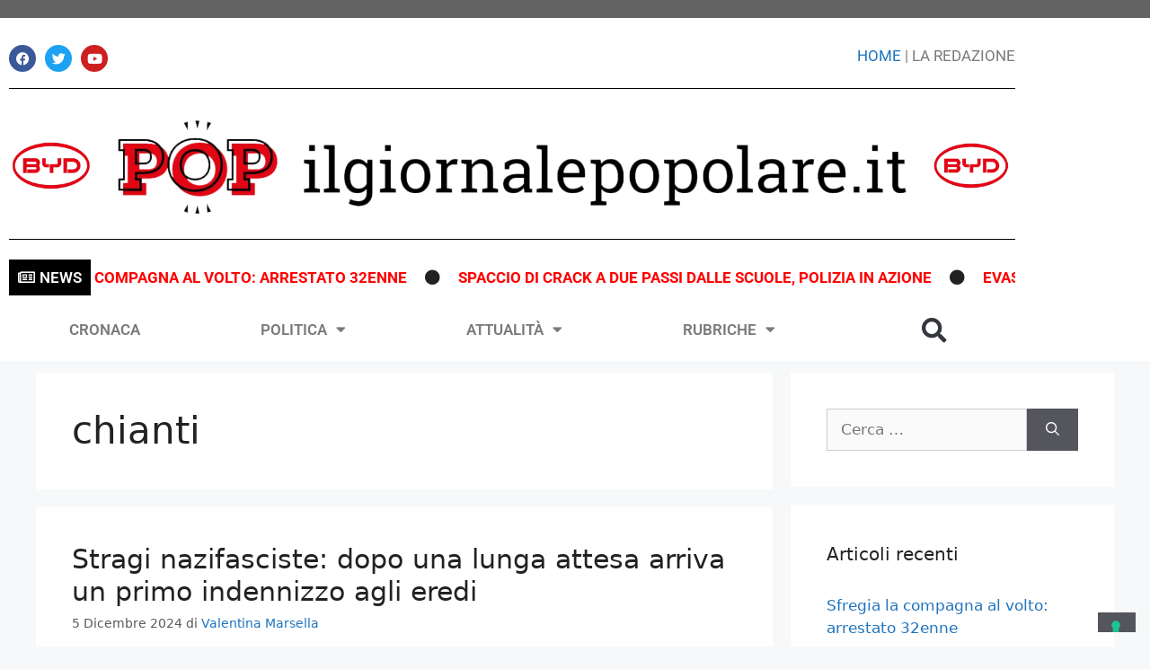

--- FILE ---
content_type: text/html; charset=UTF-8
request_url: https://ilgiornalepopolare.it/tag/chianti/
body_size: 22813
content:
<!DOCTYPE html>
<html lang="it-IT">
<head>
	<meta charset="UTF-8">
				<script type="text/javascript" class="_iub_cs_skip">
				var _iub = _iub || {};
				_iub.csConfiguration = _iub.csConfiguration || {};
				_iub.csConfiguration.siteId = "2691175";
				_iub.csConfiguration.cookiePolicyId = "75580469";
			</script>
			<script class="_iub_cs_skip" src="https://cs.iubenda.com/sync/2691175.js"></script>
			<meta name='robots' content='index, follow, max-image-preview:large, max-snippet:-1, max-video-preview:-1' />
<meta name="viewport" content="width=device-width, initial-scale=1">
	<!-- This site is optimized with the Yoast SEO plugin v26.6 - https://yoast.com/wordpress/plugins/seo/ -->
	<title>chianti Archivi - POP - Il Giornale Popolare</title>
	<link rel="canonical" href="https://ilgiornalepopolare.it/tag/chianti/" />
	<meta property="og:locale" content="it_IT" />
	<meta property="og:type" content="article" />
	<meta property="og:title" content="chianti Archivi - POP - Il Giornale Popolare" />
	<meta property="og:url" content="https://ilgiornalepopolare.it/tag/chianti/" />
	<meta property="og:site_name" content="POP - Il Giornale Popolare" />
	<meta name="twitter:card" content="summary_large_image" />
	<script type="application/ld+json" class="yoast-schema-graph">{"@context":"https://schema.org","@graph":[{"@type":"CollectionPage","@id":"https://ilgiornalepopolare.it/tag/chianti/","url":"https://ilgiornalepopolare.it/tag/chianti/","name":"chianti Archivi - POP - Il Giornale Popolare","isPartOf":{"@id":"https://ilgiornalepopolare.it/#website"},"primaryImageOfPage":{"@id":"https://ilgiornalepopolare.it/tag/chianti/#primaryimage"},"image":{"@id":"https://ilgiornalepopolare.it/tag/chianti/#primaryimage"},"thumbnailUrl":"https://ilgiornalepopolare.it/wp-content/uploads/2024/12/maxresdefault-1.jpg","breadcrumb":{"@id":"https://ilgiornalepopolare.it/tag/chianti/#breadcrumb"},"inLanguage":"it-IT"},{"@type":"ImageObject","inLanguage":"it-IT","@id":"https://ilgiornalepopolare.it/tag/chianti/#primaryimage","url":"https://ilgiornalepopolare.it/wp-content/uploads/2024/12/maxresdefault-1.jpg","contentUrl":"https://ilgiornalepopolare.it/wp-content/uploads/2024/12/maxresdefault-1.jpg","width":1280,"height":720},{"@type":"BreadcrumbList","@id":"https://ilgiornalepopolare.it/tag/chianti/#breadcrumb","itemListElement":[{"@type":"ListItem","position":1,"name":"Home","item":"https://ilgiornalepopolare.it/"},{"@type":"ListItem","position":2,"name":"chianti"}]},{"@type":"WebSite","@id":"https://ilgiornalepopolare.it/#website","url":"https://ilgiornalepopolare.it/","name":"POP - Il Giornale Popolare","description":"Quotidiano on line","publisher":{"@id":"https://ilgiornalepopolare.it/#organization"},"potentialAction":[{"@type":"SearchAction","target":{"@type":"EntryPoint","urlTemplate":"https://ilgiornalepopolare.it/?s={search_term_string}"},"query-input":{"@type":"PropertyValueSpecification","valueRequired":true,"valueName":"search_term_string"}}],"inLanguage":"it-IT"},{"@type":"Organization","@id":"https://ilgiornalepopolare.it/#organization","name":"POP - Il Giornale Popolare","url":"https://ilgiornalepopolare.it/","logo":{"@type":"ImageObject","inLanguage":"it-IT","@id":"https://ilgiornalepopolare.it/#/schema/logo/image/","url":"https://ilgiornalepopolare.it/wp-content/uploads/2020/10/cropped-logo-pop-orizzontale.png","contentUrl":"https://ilgiornalepopolare.it/wp-content/uploads/2020/10/cropped-logo-pop-orizzontale.png","width":1594,"height":212,"caption":"POP - Il Giornale Popolare"},"image":{"@id":"https://ilgiornalepopolare.it/#/schema/logo/image/"},"sameAs":["https://www.facebook.com/IlGiornalePopolare.it"]}]}</script>
	<!-- / Yoast SEO plugin. -->


<link rel='dns-prefetch' href='//cdn.iubenda.com' />
<link rel='dns-prefetch' href='//ilgiornalepopolare.it' />
<link rel='dns-prefetch' href='//stats.wp.com' />
<link rel="alternate" type="application/rss+xml" title="POP - Il Giornale Popolare &raquo; Feed" href="https://ilgiornalepopolare.it/feed/" />
<link rel="alternate" type="application/rss+xml" title="POP - Il Giornale Popolare &raquo; Feed dei commenti" href="https://ilgiornalepopolare.it/comments/feed/" />
<link rel="alternate" type="application/rss+xml" title="POP - Il Giornale Popolare &raquo; chianti Feed del tag" href="https://ilgiornalepopolare.it/tag/chianti/feed/" />
		<!-- This site uses the Google Analytics by MonsterInsights plugin v9.11.0 - Using Analytics tracking - https://www.monsterinsights.com/ -->
							<script src="//www.googletagmanager.com/gtag/js?id=G-9ENPJPG4YE"  data-cfasync="false" data-wpfc-render="false" async></script>
			<script data-cfasync="false" data-wpfc-render="false">
				var mi_version = '9.11.0';
				var mi_track_user = true;
				var mi_no_track_reason = '';
								var MonsterInsightsDefaultLocations = {"page_location":"https:\/\/ilgiornalepopolare.it\/tag\/chianti\/"};
								if ( typeof MonsterInsightsPrivacyGuardFilter === 'function' ) {
					var MonsterInsightsLocations = (typeof MonsterInsightsExcludeQuery === 'object') ? MonsterInsightsPrivacyGuardFilter( MonsterInsightsExcludeQuery ) : MonsterInsightsPrivacyGuardFilter( MonsterInsightsDefaultLocations );
				} else {
					var MonsterInsightsLocations = (typeof MonsterInsightsExcludeQuery === 'object') ? MonsterInsightsExcludeQuery : MonsterInsightsDefaultLocations;
				}

								var disableStrs = [
										'ga-disable-G-9ENPJPG4YE',
									];

				/* Function to detect opted out users */
				function __gtagTrackerIsOptedOut() {
					for (var index = 0; index < disableStrs.length; index++) {
						if (document.cookie.indexOf(disableStrs[index] + '=true') > -1) {
							return true;
						}
					}

					return false;
				}

				/* Disable tracking if the opt-out cookie exists. */
				if (__gtagTrackerIsOptedOut()) {
					for (var index = 0; index < disableStrs.length; index++) {
						window[disableStrs[index]] = true;
					}
				}

				/* Opt-out function */
				function __gtagTrackerOptout() {
					for (var index = 0; index < disableStrs.length; index++) {
						document.cookie = disableStrs[index] + '=true; expires=Thu, 31 Dec 2099 23:59:59 UTC; path=/';
						window[disableStrs[index]] = true;
					}
				}

				if ('undefined' === typeof gaOptout) {
					function gaOptout() {
						__gtagTrackerOptout();
					}
				}
								window.dataLayer = window.dataLayer || [];

				window.MonsterInsightsDualTracker = {
					helpers: {},
					trackers: {},
				};
				if (mi_track_user) {
					function __gtagDataLayer() {
						dataLayer.push(arguments);
					}

					function __gtagTracker(type, name, parameters) {
						if (!parameters) {
							parameters = {};
						}

						if (parameters.send_to) {
							__gtagDataLayer.apply(null, arguments);
							return;
						}

						if (type === 'event') {
														parameters.send_to = monsterinsights_frontend.v4_id;
							var hookName = name;
							if (typeof parameters['event_category'] !== 'undefined') {
								hookName = parameters['event_category'] + ':' + name;
							}

							if (typeof MonsterInsightsDualTracker.trackers[hookName] !== 'undefined') {
								MonsterInsightsDualTracker.trackers[hookName](parameters);
							} else {
								__gtagDataLayer('event', name, parameters);
							}
							
						} else {
							__gtagDataLayer.apply(null, arguments);
						}
					}

					__gtagTracker('js', new Date());
					__gtagTracker('set', {
						'developer_id.dZGIzZG': true,
											});
					if ( MonsterInsightsLocations.page_location ) {
						__gtagTracker('set', MonsterInsightsLocations);
					}
										__gtagTracker('config', 'G-9ENPJPG4YE', {"forceSSL":"true","link_attribution":"true"} );
										window.gtag = __gtagTracker;										(function () {
						/* https://developers.google.com/analytics/devguides/collection/analyticsjs/ */
						/* ga and __gaTracker compatibility shim. */
						var noopfn = function () {
							return null;
						};
						var newtracker = function () {
							return new Tracker();
						};
						var Tracker = function () {
							return null;
						};
						var p = Tracker.prototype;
						p.get = noopfn;
						p.set = noopfn;
						p.send = function () {
							var args = Array.prototype.slice.call(arguments);
							args.unshift('send');
							__gaTracker.apply(null, args);
						};
						var __gaTracker = function () {
							var len = arguments.length;
							if (len === 0) {
								return;
							}
							var f = arguments[len - 1];
							if (typeof f !== 'object' || f === null || typeof f.hitCallback !== 'function') {
								if ('send' === arguments[0]) {
									var hitConverted, hitObject = false, action;
									if ('event' === arguments[1]) {
										if ('undefined' !== typeof arguments[3]) {
											hitObject = {
												'eventAction': arguments[3],
												'eventCategory': arguments[2],
												'eventLabel': arguments[4],
												'value': arguments[5] ? arguments[5] : 1,
											}
										}
									}
									if ('pageview' === arguments[1]) {
										if ('undefined' !== typeof arguments[2]) {
											hitObject = {
												'eventAction': 'page_view',
												'page_path': arguments[2],
											}
										}
									}
									if (typeof arguments[2] === 'object') {
										hitObject = arguments[2];
									}
									if (typeof arguments[5] === 'object') {
										Object.assign(hitObject, arguments[5]);
									}
									if ('undefined' !== typeof arguments[1].hitType) {
										hitObject = arguments[1];
										if ('pageview' === hitObject.hitType) {
											hitObject.eventAction = 'page_view';
										}
									}
									if (hitObject) {
										action = 'timing' === arguments[1].hitType ? 'timing_complete' : hitObject.eventAction;
										hitConverted = mapArgs(hitObject);
										__gtagTracker('event', action, hitConverted);
									}
								}
								return;
							}

							function mapArgs(args) {
								var arg, hit = {};
								var gaMap = {
									'eventCategory': 'event_category',
									'eventAction': 'event_action',
									'eventLabel': 'event_label',
									'eventValue': 'event_value',
									'nonInteraction': 'non_interaction',
									'timingCategory': 'event_category',
									'timingVar': 'name',
									'timingValue': 'value',
									'timingLabel': 'event_label',
									'page': 'page_path',
									'location': 'page_location',
									'title': 'page_title',
									'referrer' : 'page_referrer',
								};
								for (arg in args) {
																		if (!(!args.hasOwnProperty(arg) || !gaMap.hasOwnProperty(arg))) {
										hit[gaMap[arg]] = args[arg];
									} else {
										hit[arg] = args[arg];
									}
								}
								return hit;
							}

							try {
								f.hitCallback();
							} catch (ex) {
							}
						};
						__gaTracker.create = newtracker;
						__gaTracker.getByName = newtracker;
						__gaTracker.getAll = function () {
							return [];
						};
						__gaTracker.remove = noopfn;
						__gaTracker.loaded = true;
						window['__gaTracker'] = __gaTracker;
					})();
									} else {
										console.log("");
					(function () {
						function __gtagTracker() {
							return null;
						}

						window['__gtagTracker'] = __gtagTracker;
						window['gtag'] = __gtagTracker;
					})();
									}
			</script>
							<!-- / Google Analytics by MonsterInsights -->
		<style id='wp-img-auto-sizes-contain-inline-css'>
img:is([sizes=auto i],[sizes^="auto," i]){contain-intrinsic-size:3000px 1500px}
/*# sourceURL=wp-img-auto-sizes-contain-inline-css */
</style>
<style id='wp-emoji-styles-inline-css'>

	img.wp-smiley, img.emoji {
		display: inline !important;
		border: none !important;
		box-shadow: none !important;
		height: 1em !important;
		width: 1em !important;
		margin: 0 0.07em !important;
		vertical-align: -0.1em !important;
		background: none !important;
		padding: 0 !important;
	}
/*# sourceURL=wp-emoji-styles-inline-css */
</style>
<link rel='stylesheet' id='wp-block-library-css' href='https://ilgiornalepopolare.it/wp-includes/css/dist/block-library/style.min.css?ver=f0e83bdcdc6c8ec3fc4259d70e1742a4' media='all' />
<style id='classic-theme-styles-inline-css'>
/*! This file is auto-generated */
.wp-block-button__link{color:#fff;background-color:#32373c;border-radius:9999px;box-shadow:none;text-decoration:none;padding:calc(.667em + 2px) calc(1.333em + 2px);font-size:1.125em}.wp-block-file__button{background:#32373c;color:#fff;text-decoration:none}
/*# sourceURL=/wp-includes/css/classic-themes.min.css */
</style>
<link rel='stylesheet' id='mediaelement-css' href='https://ilgiornalepopolare.it/wp-includes/js/mediaelement/mediaelementplayer-legacy.min.css?ver=4.2.17' media='all' />
<link rel='stylesheet' id='wp-mediaelement-css' href='https://ilgiornalepopolare.it/wp-includes/js/mediaelement/wp-mediaelement.min.css?ver=f0e83bdcdc6c8ec3fc4259d70e1742a4' media='all' />
<style id='jetpack-sharing-buttons-style-inline-css'>
.jetpack-sharing-buttons__services-list{display:flex;flex-direction:row;flex-wrap:wrap;gap:0;list-style-type:none;margin:5px;padding:0}.jetpack-sharing-buttons__services-list.has-small-icon-size{font-size:12px}.jetpack-sharing-buttons__services-list.has-normal-icon-size{font-size:16px}.jetpack-sharing-buttons__services-list.has-large-icon-size{font-size:24px}.jetpack-sharing-buttons__services-list.has-huge-icon-size{font-size:36px}@media print{.jetpack-sharing-buttons__services-list{display:none!important}}.editor-styles-wrapper .wp-block-jetpack-sharing-buttons{gap:0;padding-inline-start:0}ul.jetpack-sharing-buttons__services-list.has-background{padding:1.25em 2.375em}
/*# sourceURL=https://ilgiornalepopolare.it/wp-content/plugins/jetpack/_inc/blocks/sharing-buttons/view.css */
</style>
<style id='global-styles-inline-css'>
:root{--wp--preset--aspect-ratio--square: 1;--wp--preset--aspect-ratio--4-3: 4/3;--wp--preset--aspect-ratio--3-4: 3/4;--wp--preset--aspect-ratio--3-2: 3/2;--wp--preset--aspect-ratio--2-3: 2/3;--wp--preset--aspect-ratio--16-9: 16/9;--wp--preset--aspect-ratio--9-16: 9/16;--wp--preset--color--black: #000000;--wp--preset--color--cyan-bluish-gray: #abb8c3;--wp--preset--color--white: #ffffff;--wp--preset--color--pale-pink: #f78da7;--wp--preset--color--vivid-red: #cf2e2e;--wp--preset--color--luminous-vivid-orange: #ff6900;--wp--preset--color--luminous-vivid-amber: #fcb900;--wp--preset--color--light-green-cyan: #7bdcb5;--wp--preset--color--vivid-green-cyan: #00d084;--wp--preset--color--pale-cyan-blue: #8ed1fc;--wp--preset--color--vivid-cyan-blue: #0693e3;--wp--preset--color--vivid-purple: #9b51e0;--wp--preset--color--contrast: var(--contrast);--wp--preset--color--contrast-2: var(--contrast-2);--wp--preset--color--contrast-3: var(--contrast-3);--wp--preset--color--base: var(--base);--wp--preset--color--base-2: var(--base-2);--wp--preset--color--base-3: var(--base-3);--wp--preset--color--accent: var(--accent);--wp--preset--gradient--vivid-cyan-blue-to-vivid-purple: linear-gradient(135deg,rgb(6,147,227) 0%,rgb(155,81,224) 100%);--wp--preset--gradient--light-green-cyan-to-vivid-green-cyan: linear-gradient(135deg,rgb(122,220,180) 0%,rgb(0,208,130) 100%);--wp--preset--gradient--luminous-vivid-amber-to-luminous-vivid-orange: linear-gradient(135deg,rgb(252,185,0) 0%,rgb(255,105,0) 100%);--wp--preset--gradient--luminous-vivid-orange-to-vivid-red: linear-gradient(135deg,rgb(255,105,0) 0%,rgb(207,46,46) 100%);--wp--preset--gradient--very-light-gray-to-cyan-bluish-gray: linear-gradient(135deg,rgb(238,238,238) 0%,rgb(169,184,195) 100%);--wp--preset--gradient--cool-to-warm-spectrum: linear-gradient(135deg,rgb(74,234,220) 0%,rgb(151,120,209) 20%,rgb(207,42,186) 40%,rgb(238,44,130) 60%,rgb(251,105,98) 80%,rgb(254,248,76) 100%);--wp--preset--gradient--blush-light-purple: linear-gradient(135deg,rgb(255,206,236) 0%,rgb(152,150,240) 100%);--wp--preset--gradient--blush-bordeaux: linear-gradient(135deg,rgb(254,205,165) 0%,rgb(254,45,45) 50%,rgb(107,0,62) 100%);--wp--preset--gradient--luminous-dusk: linear-gradient(135deg,rgb(255,203,112) 0%,rgb(199,81,192) 50%,rgb(65,88,208) 100%);--wp--preset--gradient--pale-ocean: linear-gradient(135deg,rgb(255,245,203) 0%,rgb(182,227,212) 50%,rgb(51,167,181) 100%);--wp--preset--gradient--electric-grass: linear-gradient(135deg,rgb(202,248,128) 0%,rgb(113,206,126) 100%);--wp--preset--gradient--midnight: linear-gradient(135deg,rgb(2,3,129) 0%,rgb(40,116,252) 100%);--wp--preset--font-size--small: 13px;--wp--preset--font-size--medium: 20px;--wp--preset--font-size--large: 36px;--wp--preset--font-size--x-large: 42px;--wp--preset--spacing--20: 0.44rem;--wp--preset--spacing--30: 0.67rem;--wp--preset--spacing--40: 1rem;--wp--preset--spacing--50: 1.5rem;--wp--preset--spacing--60: 2.25rem;--wp--preset--spacing--70: 3.38rem;--wp--preset--spacing--80: 5.06rem;--wp--preset--shadow--natural: 6px 6px 9px rgba(0, 0, 0, 0.2);--wp--preset--shadow--deep: 12px 12px 50px rgba(0, 0, 0, 0.4);--wp--preset--shadow--sharp: 6px 6px 0px rgba(0, 0, 0, 0.2);--wp--preset--shadow--outlined: 6px 6px 0px -3px rgb(255, 255, 255), 6px 6px rgb(0, 0, 0);--wp--preset--shadow--crisp: 6px 6px 0px rgb(0, 0, 0);}:where(.is-layout-flex){gap: 0.5em;}:where(.is-layout-grid){gap: 0.5em;}body .is-layout-flex{display: flex;}.is-layout-flex{flex-wrap: wrap;align-items: center;}.is-layout-flex > :is(*, div){margin: 0;}body .is-layout-grid{display: grid;}.is-layout-grid > :is(*, div){margin: 0;}:where(.wp-block-columns.is-layout-flex){gap: 2em;}:where(.wp-block-columns.is-layout-grid){gap: 2em;}:where(.wp-block-post-template.is-layout-flex){gap: 1.25em;}:where(.wp-block-post-template.is-layout-grid){gap: 1.25em;}.has-black-color{color: var(--wp--preset--color--black) !important;}.has-cyan-bluish-gray-color{color: var(--wp--preset--color--cyan-bluish-gray) !important;}.has-white-color{color: var(--wp--preset--color--white) !important;}.has-pale-pink-color{color: var(--wp--preset--color--pale-pink) !important;}.has-vivid-red-color{color: var(--wp--preset--color--vivid-red) !important;}.has-luminous-vivid-orange-color{color: var(--wp--preset--color--luminous-vivid-orange) !important;}.has-luminous-vivid-amber-color{color: var(--wp--preset--color--luminous-vivid-amber) !important;}.has-light-green-cyan-color{color: var(--wp--preset--color--light-green-cyan) !important;}.has-vivid-green-cyan-color{color: var(--wp--preset--color--vivid-green-cyan) !important;}.has-pale-cyan-blue-color{color: var(--wp--preset--color--pale-cyan-blue) !important;}.has-vivid-cyan-blue-color{color: var(--wp--preset--color--vivid-cyan-blue) !important;}.has-vivid-purple-color{color: var(--wp--preset--color--vivid-purple) !important;}.has-black-background-color{background-color: var(--wp--preset--color--black) !important;}.has-cyan-bluish-gray-background-color{background-color: var(--wp--preset--color--cyan-bluish-gray) !important;}.has-white-background-color{background-color: var(--wp--preset--color--white) !important;}.has-pale-pink-background-color{background-color: var(--wp--preset--color--pale-pink) !important;}.has-vivid-red-background-color{background-color: var(--wp--preset--color--vivid-red) !important;}.has-luminous-vivid-orange-background-color{background-color: var(--wp--preset--color--luminous-vivid-orange) !important;}.has-luminous-vivid-amber-background-color{background-color: var(--wp--preset--color--luminous-vivid-amber) !important;}.has-light-green-cyan-background-color{background-color: var(--wp--preset--color--light-green-cyan) !important;}.has-vivid-green-cyan-background-color{background-color: var(--wp--preset--color--vivid-green-cyan) !important;}.has-pale-cyan-blue-background-color{background-color: var(--wp--preset--color--pale-cyan-blue) !important;}.has-vivid-cyan-blue-background-color{background-color: var(--wp--preset--color--vivid-cyan-blue) !important;}.has-vivid-purple-background-color{background-color: var(--wp--preset--color--vivid-purple) !important;}.has-black-border-color{border-color: var(--wp--preset--color--black) !important;}.has-cyan-bluish-gray-border-color{border-color: var(--wp--preset--color--cyan-bluish-gray) !important;}.has-white-border-color{border-color: var(--wp--preset--color--white) !important;}.has-pale-pink-border-color{border-color: var(--wp--preset--color--pale-pink) !important;}.has-vivid-red-border-color{border-color: var(--wp--preset--color--vivid-red) !important;}.has-luminous-vivid-orange-border-color{border-color: var(--wp--preset--color--luminous-vivid-orange) !important;}.has-luminous-vivid-amber-border-color{border-color: var(--wp--preset--color--luminous-vivid-amber) !important;}.has-light-green-cyan-border-color{border-color: var(--wp--preset--color--light-green-cyan) !important;}.has-vivid-green-cyan-border-color{border-color: var(--wp--preset--color--vivid-green-cyan) !important;}.has-pale-cyan-blue-border-color{border-color: var(--wp--preset--color--pale-cyan-blue) !important;}.has-vivid-cyan-blue-border-color{border-color: var(--wp--preset--color--vivid-cyan-blue) !important;}.has-vivid-purple-border-color{border-color: var(--wp--preset--color--vivid-purple) !important;}.has-vivid-cyan-blue-to-vivid-purple-gradient-background{background: var(--wp--preset--gradient--vivid-cyan-blue-to-vivid-purple) !important;}.has-light-green-cyan-to-vivid-green-cyan-gradient-background{background: var(--wp--preset--gradient--light-green-cyan-to-vivid-green-cyan) !important;}.has-luminous-vivid-amber-to-luminous-vivid-orange-gradient-background{background: var(--wp--preset--gradient--luminous-vivid-amber-to-luminous-vivid-orange) !important;}.has-luminous-vivid-orange-to-vivid-red-gradient-background{background: var(--wp--preset--gradient--luminous-vivid-orange-to-vivid-red) !important;}.has-very-light-gray-to-cyan-bluish-gray-gradient-background{background: var(--wp--preset--gradient--very-light-gray-to-cyan-bluish-gray) !important;}.has-cool-to-warm-spectrum-gradient-background{background: var(--wp--preset--gradient--cool-to-warm-spectrum) !important;}.has-blush-light-purple-gradient-background{background: var(--wp--preset--gradient--blush-light-purple) !important;}.has-blush-bordeaux-gradient-background{background: var(--wp--preset--gradient--blush-bordeaux) !important;}.has-luminous-dusk-gradient-background{background: var(--wp--preset--gradient--luminous-dusk) !important;}.has-pale-ocean-gradient-background{background: var(--wp--preset--gradient--pale-ocean) !important;}.has-electric-grass-gradient-background{background: var(--wp--preset--gradient--electric-grass) !important;}.has-midnight-gradient-background{background: var(--wp--preset--gradient--midnight) !important;}.has-small-font-size{font-size: var(--wp--preset--font-size--small) !important;}.has-medium-font-size{font-size: var(--wp--preset--font-size--medium) !important;}.has-large-font-size{font-size: var(--wp--preset--font-size--large) !important;}.has-x-large-font-size{font-size: var(--wp--preset--font-size--x-large) !important;}
:where(.wp-block-post-template.is-layout-flex){gap: 1.25em;}:where(.wp-block-post-template.is-layout-grid){gap: 1.25em;}
:where(.wp-block-term-template.is-layout-flex){gap: 1.25em;}:where(.wp-block-term-template.is-layout-grid){gap: 1.25em;}
:where(.wp-block-columns.is-layout-flex){gap: 2em;}:where(.wp-block-columns.is-layout-grid){gap: 2em;}
:root :where(.wp-block-pullquote){font-size: 1.5em;line-height: 1.6;}
/*# sourceURL=global-styles-inline-css */
</style>
<link rel='stylesheet' id='fd-nt-style-css' href='https://ilgiornalepopolare.it/wp-content/plugins/news-ticker-widget-for-elementor/assets/css/ele-news-ticker.css?ver=1.0.0' media='all' />
<link rel='stylesheet' id='ticker-style-css' href='https://ilgiornalepopolare.it/wp-content/plugins/news-ticker-widget-for-elementor/assets/css/ticker.css?ver=1.0.0' media='all' />
<link rel='stylesheet' id='generate-widget-areas-css' href='https://ilgiornalepopolare.it/wp-content/themes/generatepress/assets/css/components/widget-areas.min.css?ver=3.5.1' media='all' />
<link rel='stylesheet' id='generate-style-css' href='https://ilgiornalepopolare.it/wp-content/themes/generatepress/assets/css/main.min.css?ver=3.5.1' media='all' />
<style id='generate-style-inline-css'>
body{background-color:#f7f8f9;color:#222222;}a{color:#1e73be;}a:hover, a:focus, a:active{color:#000000;}.wp-block-group__inner-container{max-width:1200px;margin-left:auto;margin-right:auto;}:root{--contrast:#222222;--contrast-2:#575760;--contrast-3:#b2b2be;--base:#f0f0f0;--base-2:#f7f8f9;--base-3:#ffffff;--accent:#1e73be;}:root .has-contrast-color{color:var(--contrast);}:root .has-contrast-background-color{background-color:var(--contrast);}:root .has-contrast-2-color{color:var(--contrast-2);}:root .has-contrast-2-background-color{background-color:var(--contrast-2);}:root .has-contrast-3-color{color:var(--contrast-3);}:root .has-contrast-3-background-color{background-color:var(--contrast-3);}:root .has-base-color{color:var(--base);}:root .has-base-background-color{background-color:var(--base);}:root .has-base-2-color{color:var(--base-2);}:root .has-base-2-background-color{background-color:var(--base-2);}:root .has-base-3-color{color:var(--base-3);}:root .has-base-3-background-color{background-color:var(--base-3);}:root .has-accent-color{color:var(--accent);}:root .has-accent-background-color{background-color:var(--accent);}body, button, input, select, textarea{font-family:-apple-system, system-ui, BlinkMacSystemFont, "Segoe UI", Helvetica, Arial, sans-serif, "Apple Color Emoji", "Segoe UI Emoji", "Segoe UI Symbol";}body{line-height:1.5;}.entry-content > [class*="wp-block-"]:not(:last-child):not(.wp-block-heading){margin-bottom:1.5em;}.main-navigation .main-nav ul ul li a{font-size:14px;}.sidebar .widget, .footer-widgets .widget{font-size:17px;}h2{font-size:30px;}@media (max-width:768px){h1{font-size:31px;}h2{font-size:27px;}h3{font-size:24px;}h4{font-size:22px;}h5{font-size:19px;}}.top-bar{background-color:#636363;color:#ffffff;}.top-bar a{color:#ffffff;}.top-bar a:hover{color:#303030;}.site-header{background-color:#ffffff;}.main-title a,.main-title a:hover{color:#222222;}.site-description{color:#757575;}.mobile-menu-control-wrapper .menu-toggle,.mobile-menu-control-wrapper .menu-toggle:hover,.mobile-menu-control-wrapper .menu-toggle:focus,.has-inline-mobile-toggle #site-navigation.toggled{background-color:rgba(0, 0, 0, 0.02);}.main-navigation,.main-navigation ul ul{background-color:#ffffff;}.main-navigation .main-nav ul li a, .main-navigation .menu-toggle, .main-navigation .menu-bar-items{color:#515151;}.main-navigation .main-nav ul li:not([class*="current-menu-"]):hover > a, .main-navigation .main-nav ul li:not([class*="current-menu-"]):focus > a, .main-navigation .main-nav ul li.sfHover:not([class*="current-menu-"]) > a, .main-navigation .menu-bar-item:hover > a, .main-navigation .menu-bar-item.sfHover > a{color:#7a8896;background-color:#ffffff;}button.menu-toggle:hover,button.menu-toggle:focus{color:#515151;}.main-navigation .main-nav ul li[class*="current-menu-"] > a{color:#7a8896;background-color:#ffffff;}.navigation-search input[type="search"],.navigation-search input[type="search"]:active, .navigation-search input[type="search"]:focus, .main-navigation .main-nav ul li.search-item.active > a, .main-navigation .menu-bar-items .search-item.active > a{color:#7a8896;background-color:#ffffff;}.main-navigation ul ul{background-color:#eaeaea;}.main-navigation .main-nav ul ul li a{color:#515151;}.main-navigation .main-nav ul ul li:not([class*="current-menu-"]):hover > a,.main-navigation .main-nav ul ul li:not([class*="current-menu-"]):focus > a, .main-navigation .main-nav ul ul li.sfHover:not([class*="current-menu-"]) > a{color:#7a8896;background-color:#eaeaea;}.main-navigation .main-nav ul ul li[class*="current-menu-"] > a{color:#7a8896;background-color:#eaeaea;}.separate-containers .inside-article, .separate-containers .comments-area, .separate-containers .page-header, .one-container .container, .separate-containers .paging-navigation, .inside-page-header{background-color:#ffffff;}.entry-title a{color:#222222;}.entry-title a:hover{color:#55555e;}.entry-meta{color:#595959;}.sidebar .widget{background-color:#ffffff;}.footer-widgets{background-color:#ffffff;}.footer-widgets .widget-title{color:#000000;}.site-info{color:#ffffff;background-color:#55555e;}.site-info a{color:#ffffff;}.site-info a:hover{color:#d3d3d3;}.footer-bar .widget_nav_menu .current-menu-item a{color:#d3d3d3;}input[type="text"],input[type="email"],input[type="url"],input[type="password"],input[type="search"],input[type="tel"],input[type="number"],textarea,select{color:#666666;background-color:#fafafa;border-color:#cccccc;}input[type="text"]:focus,input[type="email"]:focus,input[type="url"]:focus,input[type="password"]:focus,input[type="search"]:focus,input[type="tel"]:focus,input[type="number"]:focus,textarea:focus,select:focus{color:#666666;background-color:#ffffff;border-color:#bfbfbf;}button,html input[type="button"],input[type="reset"],input[type="submit"],a.button,a.wp-block-button__link:not(.has-background){color:#ffffff;background-color:#55555e;}button:hover,html input[type="button"]:hover,input[type="reset"]:hover,input[type="submit"]:hover,a.button:hover,button:focus,html input[type="button"]:focus,input[type="reset"]:focus,input[type="submit"]:focus,a.button:focus,a.wp-block-button__link:not(.has-background):active,a.wp-block-button__link:not(.has-background):focus,a.wp-block-button__link:not(.has-background):hover{color:#ffffff;background-color:#3f4047;}a.generate-back-to-top{background-color:rgba( 0,0,0,0.4 );color:#ffffff;}a.generate-back-to-top:hover,a.generate-back-to-top:focus{background-color:rgba( 0,0,0,0.6 );color:#ffffff;}:root{--gp-search-modal-bg-color:var(--base-3);--gp-search-modal-text-color:var(--contrast);--gp-search-modal-overlay-bg-color:rgba(0,0,0,0.2);}@media (max-width:768px){.main-navigation .menu-bar-item:hover > a, .main-navigation .menu-bar-item.sfHover > a{background:none;color:#515151;}}.nav-below-header .main-navigation .inside-navigation.grid-container, .nav-above-header .main-navigation .inside-navigation.grid-container{padding:0px 20px 0px 20px;}.site-main .wp-block-group__inner-container{padding:40px;}.separate-containers .paging-navigation{padding-top:20px;padding-bottom:20px;}.entry-content .alignwide, body:not(.no-sidebar) .entry-content .alignfull{margin-left:-40px;width:calc(100% + 80px);max-width:calc(100% + 80px);}.rtl .menu-item-has-children .dropdown-menu-toggle{padding-left:20px;}.rtl .main-navigation .main-nav ul li.menu-item-has-children > a{padding-right:20px;}@media (max-width:768px){.separate-containers .inside-article, .separate-containers .comments-area, .separate-containers .page-header, .separate-containers .paging-navigation, .one-container .site-content, .inside-page-header{padding:30px;}.site-main .wp-block-group__inner-container{padding:30px;}.inside-top-bar{padding-right:30px;padding-left:30px;}.inside-header{padding-right:30px;padding-left:30px;}.widget-area .widget{padding-top:30px;padding-right:30px;padding-bottom:30px;padding-left:30px;}.footer-widgets-container{padding-top:30px;padding-right:30px;padding-bottom:30px;padding-left:30px;}.inside-site-info{padding-right:30px;padding-left:30px;}.entry-content .alignwide, body:not(.no-sidebar) .entry-content .alignfull{margin-left:-30px;width:calc(100% + 60px);max-width:calc(100% + 60px);}.one-container .site-main .paging-navigation{margin-bottom:20px;}}/* End cached CSS */.is-right-sidebar{width:30%;}.is-left-sidebar{width:30%;}.site-content .content-area{width:70%;}@media (max-width:768px){.main-navigation .menu-toggle,.sidebar-nav-mobile:not(#sticky-placeholder){display:block;}.main-navigation ul,.gen-sidebar-nav,.main-navigation:not(.slideout-navigation):not(.toggled) .main-nav > ul,.has-inline-mobile-toggle #site-navigation .inside-navigation > *:not(.navigation-search):not(.main-nav){display:none;}.nav-align-right .inside-navigation,.nav-align-center .inside-navigation{justify-content:space-between;}.has-inline-mobile-toggle .mobile-menu-control-wrapper{display:flex;flex-wrap:wrap;}.has-inline-mobile-toggle .inside-header{flex-direction:row;text-align:left;flex-wrap:wrap;}.has-inline-mobile-toggle .header-widget,.has-inline-mobile-toggle #site-navigation{flex-basis:100%;}.nav-float-left .has-inline-mobile-toggle #site-navigation{order:10;}}
.elementor-template-full-width .site-content{display:block;}
/*# sourceURL=generate-style-inline-css */
</style>
<link rel='stylesheet' id='generate-child-css' href='https://ilgiornalepopolare.it/wp-content/themes/generatepress_child/style.css?ver=1757934717' media='all' />
<link rel='stylesheet' id='elementor-frontend-css' href='https://ilgiornalepopolare.it/wp-content/plugins/elementor/assets/css/frontend.min.css?ver=3.34.0' media='all' />
<link rel='stylesheet' id='widget-image-css' href='https://ilgiornalepopolare.it/wp-content/plugins/elementor/assets/css/widget-image.min.css?ver=3.34.0' media='all' />
<link rel='stylesheet' id='widget-nav-menu-css' href='https://ilgiornalepopolare.it/wp-content/plugins/elementor-pro/assets/css/widget-nav-menu.min.css?ver=3.34.0' media='all' />
<link rel='stylesheet' id='e-sticky-css' href='https://ilgiornalepopolare.it/wp-content/plugins/elementor-pro/assets/css/modules/sticky.min.css?ver=3.34.0' media='all' />
<link rel='stylesheet' id='widget-social-icons-css' href='https://ilgiornalepopolare.it/wp-content/plugins/elementor/assets/css/widget-social-icons.min.css?ver=3.34.0' media='all' />
<link rel='stylesheet' id='e-apple-webkit-css' href='https://ilgiornalepopolare.it/wp-content/plugins/elementor/assets/css/conditionals/apple-webkit.min.css?ver=3.34.0' media='all' />
<link rel='stylesheet' id='widget-divider-css' href='https://ilgiornalepopolare.it/wp-content/plugins/elementor/assets/css/widget-divider.min.css?ver=3.34.0' media='all' />
<link rel='stylesheet' id='widget-search-form-css' href='https://ilgiornalepopolare.it/wp-content/plugins/elementor-pro/assets/css/widget-search-form.min.css?ver=3.34.0' media='all' />
<link rel='stylesheet' id='elementor-icons-shared-0-css' href='https://ilgiornalepopolare.it/wp-content/plugins/elementor/assets/lib/font-awesome/css/fontawesome.min.css?ver=5.15.3' media='all' />
<link rel='stylesheet' id='elementor-icons-fa-solid-css' href='https://ilgiornalepopolare.it/wp-content/plugins/elementor/assets/lib/font-awesome/css/solid.min.css?ver=5.15.3' media='all' />
<link rel='stylesheet' id='widget-heading-css' href='https://ilgiornalepopolare.it/wp-content/plugins/elementor/assets/css/widget-heading.min.css?ver=3.34.0' media='all' />
<link rel='stylesheet' id='widget-icon-list-css' href='https://ilgiornalepopolare.it/wp-content/plugins/elementor/assets/css/widget-icon-list.min.css?ver=3.34.0' media='all' />
<link rel='stylesheet' id='elementor-icons-css' href='https://ilgiornalepopolare.it/wp-content/plugins/elementor/assets/lib/eicons/css/elementor-icons.min.css?ver=5.45.0' media='all' />
<link rel='stylesheet' id='elementor-post-8-css' href='https://ilgiornalepopolare.it/wp-content/uploads/elementor/css/post-8.css?ver=1768750230' media='all' />
<link rel='stylesheet' id='font-awesome-5-all-css' href='https://ilgiornalepopolare.it/wp-content/plugins/elementor/assets/lib/font-awesome/css/all.min.css?ver=3.34.0' media='all' />
<link rel='stylesheet' id='font-awesome-4-shim-css' href='https://ilgiornalepopolare.it/wp-content/plugins/elementor/assets/lib/font-awesome/css/v4-shims.min.css?ver=3.34.0' media='all' />
<link rel='stylesheet' id='elementor-post-10-css' href='https://ilgiornalepopolare.it/wp-content/uploads/elementor/css/post-10.css?ver=1768750231' media='all' />
<link rel='stylesheet' id='elementor-post-48-css' href='https://ilgiornalepopolare.it/wp-content/uploads/elementor/css/post-48.css?ver=1768750231' media='all' />
<link rel='stylesheet' id='elementor-gf-local-roboto-css' href='https://ilgiornalepopolare.it/wp-content/uploads/elementor/google-fonts/css/roboto.css?ver=1742453926' media='all' />
<link rel='stylesheet' id='elementor-gf-local-robotoslab-css' href='https://ilgiornalepopolare.it/wp-content/uploads/elementor/google-fonts/css/robotoslab.css?ver=1742453919' media='all' />
<link rel='stylesheet' id='elementor-icons-fa-brands-css' href='https://ilgiornalepopolare.it/wp-content/plugins/elementor/assets/lib/font-awesome/css/brands.min.css?ver=5.15.3' media='all' />
<link rel='stylesheet' id='elementor-icons-fa-regular-css' href='https://ilgiornalepopolare.it/wp-content/plugins/elementor/assets/lib/font-awesome/css/regular.min.css?ver=5.15.3' media='all' />

<script  type="text/javascript" class=" _iub_cs_skip" id="iubenda-head-inline-scripts-0">
var _iub = _iub || [];
_iub.csConfiguration = {"askConsentAtCookiePolicyUpdate":true,"countryDetection":true,"enableFadp":true,"enableLgpd":true,"enableUspr":true,"floatingPreferencesButtonDisplay":"bottom-right","lgpdAppliesGlobally":false,"perPurposeConsent":true,"siteId":2691175,"whitelabel":false,"cookiePolicyId":75580469,"lang":"it","banner":{"acceptButtonDisplay":true,"closeButtonRejects":true,"customizeButtonDisplay":true,"explicitWithdrawal":true,"listPurposes":true,"ownerName":"ilgiornalepopolare.it/","position":"float-bottom-center","rejectButtonDisplay":true,"showPurposesToggles":true,"showTotalNumberOfProviders":true}};

//# sourceURL=iubenda-head-inline-scripts-0
</script>
<script  type="text/javascript" class=" _iub_cs_skip" src="//cdn.iubenda.com/cs/gpp/stub.js?ver=3.12.5" id="iubenda-head-scripts-1-js"></script>
<script  type="text/javascript" charset="UTF-8" async="" class=" _iub_cs_skip" src="//cdn.iubenda.com/cs/iubenda_cs.js?ver=3.12.5" id="iubenda-head-scripts-2-js"></script>
<script src="https://ilgiornalepopolare.it/wp-content/plugins/google-analytics-for-wordpress/assets/js/frontend-gtag.min.js?ver=9.11.0" id="monsterinsights-frontend-script-js" async data-wp-strategy="async"></script>
<script data-cfasync="false" data-wpfc-render="false" id='monsterinsights-frontend-script-js-extra'>var monsterinsights_frontend = {"js_events_tracking":"true","download_extensions":"doc,pdf,ppt,zip,xls,docx,pptx,xlsx","inbound_paths":"[{\"path\":\"\\\/go\\\/\",\"label\":\"affiliate\"},{\"path\":\"\\\/recommend\\\/\",\"label\":\"affiliate\"}]","home_url":"https:\/\/ilgiornalepopolare.it","hash_tracking":"false","v4_id":"G-9ENPJPG4YE"};</script>
<script src="https://ilgiornalepopolare.it/wp-includes/js/jquery/jquery.min.js?ver=3.7.1" id="jquery-core-js"></script>
<script src="https://ilgiornalepopolare.it/wp-includes/js/jquery/jquery-migrate.min.js?ver=3.4.1" id="jquery-migrate-js"></script>
<script src="https://ilgiornalepopolare.it/wp-content/plugins/elementor/assets/lib/font-awesome/js/v4-shims.min.js?ver=3.34.0" id="font-awesome-4-shim-js"></script>
<link rel="https://api.w.org/" href="https://ilgiornalepopolare.it/wp-json/" /><link rel="alternate" title="JSON" type="application/json" href="https://ilgiornalepopolare.it/wp-json/wp/v2/tags/529" /><link rel="EditURI" type="application/rsd+xml" title="RSD" href="https://ilgiornalepopolare.it/xmlrpc.php?rsd" />

	<style>img#wpstats{display:none}</style>
		

<!-- Global site tag (gtag.js) - Google Analytics 
 <script async src="https://www.googletagmanager.com/gtag/js?id=G-WKNB0Y742W"></script>
<script>
  window.dataLayer = window.dataLayer || [];
  function gtag(){dataLayer.push(arguments);}
  gtag('js', new Date());

  gtag('config', 'G-WKNB0Y742W');
</script> -->

<meta name="generator" content="Elementor 3.34.0; features: additional_custom_breakpoints; settings: css_print_method-external, google_font-enabled, font_display-auto">
			<style>
				.e-con.e-parent:nth-of-type(n+4):not(.e-lazyloaded):not(.e-no-lazyload),
				.e-con.e-parent:nth-of-type(n+4):not(.e-lazyloaded):not(.e-no-lazyload) * {
					background-image: none !important;
				}
				@media screen and (max-height: 1024px) {
					.e-con.e-parent:nth-of-type(n+3):not(.e-lazyloaded):not(.e-no-lazyload),
					.e-con.e-parent:nth-of-type(n+3):not(.e-lazyloaded):not(.e-no-lazyload) * {
						background-image: none !important;
					}
				}
				@media screen and (max-height: 640px) {
					.e-con.e-parent:nth-of-type(n+2):not(.e-lazyloaded):not(.e-no-lazyload),
					.e-con.e-parent:nth-of-type(n+2):not(.e-lazyloaded):not(.e-no-lazyload) * {
						background-image: none !important;
					}
				}
			</style>
			<meta name="generator" content="Powered by Slider Revolution 6.7.9 - responsive, Mobile-Friendly Slider Plugin for WordPress with comfortable drag and drop interface." />
<link rel="icon" href="https://ilgiornalepopolare.it/wp-content/uploads/2020/10/cropped-favicon-pop-32x32.jpg" sizes="32x32" />
<link rel="icon" href="https://ilgiornalepopolare.it/wp-content/uploads/2020/10/cropped-favicon-pop-192x192.jpg" sizes="192x192" />
<link rel="apple-touch-icon" href="https://ilgiornalepopolare.it/wp-content/uploads/2020/10/cropped-favicon-pop-180x180.jpg" />
<meta name="msapplication-TileImage" content="https://ilgiornalepopolare.it/wp-content/uploads/2020/10/cropped-favicon-pop-270x270.jpg" />
<script>function setREVStartSize(e){
			//window.requestAnimationFrame(function() {
				window.RSIW = window.RSIW===undefined ? window.innerWidth : window.RSIW;
				window.RSIH = window.RSIH===undefined ? window.innerHeight : window.RSIH;
				try {
					var pw = document.getElementById(e.c).parentNode.offsetWidth,
						newh;
					pw = pw===0 || isNaN(pw) || (e.l=="fullwidth" || e.layout=="fullwidth") ? window.RSIW : pw;
					e.tabw = e.tabw===undefined ? 0 : parseInt(e.tabw);
					e.thumbw = e.thumbw===undefined ? 0 : parseInt(e.thumbw);
					e.tabh = e.tabh===undefined ? 0 : parseInt(e.tabh);
					e.thumbh = e.thumbh===undefined ? 0 : parseInt(e.thumbh);
					e.tabhide = e.tabhide===undefined ? 0 : parseInt(e.tabhide);
					e.thumbhide = e.thumbhide===undefined ? 0 : parseInt(e.thumbhide);
					e.mh = e.mh===undefined || e.mh=="" || e.mh==="auto" ? 0 : parseInt(e.mh,0);
					if(e.layout==="fullscreen" || e.l==="fullscreen")
						newh = Math.max(e.mh,window.RSIH);
					else{
						e.gw = Array.isArray(e.gw) ? e.gw : [e.gw];
						for (var i in e.rl) if (e.gw[i]===undefined || e.gw[i]===0) e.gw[i] = e.gw[i-1];
						e.gh = e.el===undefined || e.el==="" || (Array.isArray(e.el) && e.el.length==0)? e.gh : e.el;
						e.gh = Array.isArray(e.gh) ? e.gh : [e.gh];
						for (var i in e.rl) if (e.gh[i]===undefined || e.gh[i]===0) e.gh[i] = e.gh[i-1];
											
						var nl = new Array(e.rl.length),
							ix = 0,
							sl;
						e.tabw = e.tabhide>=pw ? 0 : e.tabw;
						e.thumbw = e.thumbhide>=pw ? 0 : e.thumbw;
						e.tabh = e.tabhide>=pw ? 0 : e.tabh;
						e.thumbh = e.thumbhide>=pw ? 0 : e.thumbh;
						for (var i in e.rl) nl[i] = e.rl[i]<window.RSIW ? 0 : e.rl[i];
						sl = nl[0];
						for (var i in nl) if (sl>nl[i] && nl[i]>0) { sl = nl[i]; ix=i;}
						var m = pw>(e.gw[ix]+e.tabw+e.thumbw) ? 1 : (pw-(e.tabw+e.thumbw)) / (e.gw[ix]);
						newh =  (e.gh[ix] * m) + (e.tabh + e.thumbh);
					}
					var el = document.getElementById(e.c);
					if (el!==null && el) el.style.height = newh+"px";
					el = document.getElementById(e.c+"_wrapper");
					if (el!==null && el) {
						el.style.height = newh+"px";
						el.style.display = "block";
					}
				} catch(e){
					console.log("Failure at Presize of Slider:" + e)
				}
			//});
		  };</script>
		<style id="wp-custom-css">
			/* correzione thumbnail rosse */

#iubenda_policy .iub_content {
	padding:0!important;
}
/* correzione spaziatura su header mobile */
.elementor-element-956c345
{
	margin-bottom: -15px;
	margin-top: -15px;
	z-index: -99;
}

/*carosello notizie flash */
/*.flash-title
{
	color:#000000;
	font-weight:bold;
	font-size:15px;
}

.elementor-testimonial__footer
{
	display:none;
}*/

.elementor-testimonial__text, .elementor-testimonial__name{
	text-align: left;
}

.wp-block-quote
{
	font-size: 1em;
}
/* wp-ok #33049 */
.pp-slider-arrow.pp-arrow-prev.swiper-button-prev.swiper-button-prev-33dc7d69 {
margin-left: -60px;
}
.elementor-76198 .elementor-element.elementor-element-33dc7d69 .pp-slider-arrow {
margin-right: -60px;
}

.elementor-posts-container article .elementor-post__thumbnail:hover {
  	transition: 0.6s ease-out;
	/*	border-bottom:5px solid red;*/
}


/* correzione GSC */
.wp-caption .wp-caption-text {
font-size: 90%;
padding-top: 5px;
opacity: .8;
}


/* Debug Vanni */
/* 3 Dots after excerpt */
.elementor-post__excerpt p:after{
content: "...";
}
/* Responsive */
@media (max-width: 768px) {
  .separate-containers .inside-article, .separate-containers .comments-area, .separate-containers .page-header, .separate-containers .paging-navigation, .one-container .site-content, .inside-page-header {
    padding: 10px;
  }
}		</style>
		</head>

<body class="archive tag tag-chianti tag-529 wp-custom-logo wp-embed-responsive wp-theme-generatepress wp-child-theme-generatepress_child right-sidebar nav-float-right separate-containers header-aligned-left dropdown-hover elementor-default elementor-kit-8" itemtype="https://schema.org/Blog" itemscope>
	<a class="screen-reader-text skip-link" href="#content" title="Vai al contenuto">Vai al contenuto</a>		<div class="top-bar top-bar-align-right">
			<div class="inside-top-bar grid-container">
				<aside id="block-2" class="widget inner-padding widget_block"></aside>			</div>
		</div>
				<header data-elementor-type="header" data-elementor-id="10" class="elementor elementor-10 elementor-location-header" data-elementor-post-type="elementor_library">
					<section class="elementor-section elementor-top-section elementor-element elementor-element-24a526b elementor-section-boxed elementor-section-height-default elementor-section-height-default" data-id="24a526b" data-element_type="section" data-settings="{&quot;sticky&quot;:&quot;top&quot;,&quot;background_background&quot;:&quot;classic&quot;,&quot;sticky_on&quot;:[&quot;desktop&quot;,&quot;tablet&quot;,&quot;mobile&quot;],&quot;sticky_offset&quot;:0,&quot;sticky_effects_offset&quot;:0,&quot;sticky_anchor_link_offset&quot;:0}">
						<div class="elementor-container elementor-column-gap-default">
					<div class="elementor-column elementor-col-50 elementor-top-column elementor-element elementor-element-1253a68" data-id="1253a68" data-element_type="column">
			<div class="elementor-widget-wrap elementor-element-populated">
						<div class="elementor-element elementor-element-06f756b elementor-hidden-desktop elementor-widget elementor-widget-theme-site-logo elementor-widget-image" data-id="06f756b" data-element_type="widget" data-widget_type="theme-site-logo.default">
				<div class="elementor-widget-container">
											<a href="https://ilgiornalepopolare.it">
			<img fetchpriority="high" width="1594" height="212" src="https://ilgiornalepopolare.it/wp-content/uploads/2020/10/cropped-logo-pop-orizzontale.png" class="attachment-full size-full wp-image-433" alt="" srcset="https://ilgiornalepopolare.it/wp-content/uploads/2020/10/cropped-logo-pop-orizzontale.png 1594w, https://ilgiornalepopolare.it/wp-content/uploads/2020/10/cropped-logo-pop-orizzontale-300x40.png 300w, https://ilgiornalepopolare.it/wp-content/uploads/2020/10/cropped-logo-pop-orizzontale-1024x136.png 1024w, https://ilgiornalepopolare.it/wp-content/uploads/2020/10/cropped-logo-pop-orizzontale-768x102.png 768w, https://ilgiornalepopolare.it/wp-content/uploads/2020/10/cropped-logo-pop-orizzontale-1536x204.png 1536w" sizes="(max-width: 1594px) 100vw, 1594px" />				</a>
											</div>
				</div>
					</div>
		</div>
				<div class="elementor-column elementor-col-50 elementor-top-column elementor-element elementor-element-76cd329" data-id="76cd329" data-element_type="column">
			<div class="elementor-widget-wrap elementor-element-populated">
						<div class="elementor-element elementor-element-b828fd9 elementor-nav-menu__align-justify elementor-nav-menu--stretch elementor-hidden-desktop elementor-nav-menu--dropdown-tablet elementor-nav-menu__text-align-aside elementor-nav-menu--toggle elementor-nav-menu--burger elementor-widget elementor-widget-nav-menu" data-id="b828fd9" data-element_type="widget" data-settings="{&quot;full_width&quot;:&quot;stretch&quot;,&quot;layout&quot;:&quot;horizontal&quot;,&quot;submenu_icon&quot;:{&quot;value&quot;:&quot;&lt;i class=\&quot;fas fa-caret-down\&quot; aria-hidden=\&quot;true\&quot;&gt;&lt;\/i&gt;&quot;,&quot;library&quot;:&quot;fa-solid&quot;},&quot;toggle&quot;:&quot;burger&quot;}" data-widget_type="nav-menu.default">
				<div class="elementor-widget-container">
								<nav aria-label="Menu" class="elementor-nav-menu--main elementor-nav-menu__container elementor-nav-menu--layout-horizontal e--pointer-underline e--animation-fade">
				<ul id="menu-1-b828fd9" class="elementor-nav-menu"><li class="menu-item menu-item-type-taxonomy menu-item-object-category menu-item-28009"><a href="https://ilgiornalepopolare.it/category/cronaca/" class="elementor-item">CRONACA</a></li>
<li class="menu-item menu-item-type-taxonomy menu-item-object-category menu-item-has-children menu-item-237191"><a href="https://ilgiornalepopolare.it/category/politica/" class="elementor-item">POLITICA</a>
<ul class="sub-menu elementor-nav-menu--dropdown">
	<li class="menu-item menu-item-type-taxonomy menu-item-object-category menu-item-237192"><a href="https://ilgiornalepopolare.it/category/politica/la-predica/" class="elementor-sub-item">La Predica</a></li>
</ul>
</li>
<li class="menu-item menu-item-type-taxonomy menu-item-object-category menu-item-has-children menu-item-237194"><a href="https://ilgiornalepopolare.it/category/attualita/" class="elementor-item">ATTUALITÀ</a>
<ul class="sub-menu elementor-nav-menu--dropdown">
	<li class="menu-item menu-item-type-taxonomy menu-item-object-category menu-item-237195"><a href="https://ilgiornalepopolare.it/category/attualita/la-barricata/" class="elementor-sub-item">La Barricata</a></li>
</ul>
</li>
<li class="menu-item menu-item-type-custom menu-item-object-custom menu-item-has-children menu-item-190049"><a href="#" class="elementor-item elementor-item-anchor">RUBRICHE</a>
<ul class="sub-menu elementor-nav-menu--dropdown">
	<li class="menu-item menu-item-type-taxonomy menu-item-object-category menu-item-200989"><a href="https://ilgiornalepopolare.it/category/notizie-flash/" class="elementor-sub-item">ULTIME NOTIZIE</a></li>
	<li class="menu-item menu-item-type-taxonomy menu-item-object-category menu-item-46582"><a href="https://ilgiornalepopolare.it/category/delitti-senza-colpevole/" class="elementor-sub-item">DELITTI SENZA COLPEVOLE</a></li>
	<li class="menu-item menu-item-type-taxonomy menu-item-object-category menu-item-190051"><a href="https://ilgiornalepopolare.it/category/dove-sei/" class="elementor-sub-item">DOVE SEI?</a></li>
	<li class="menu-item menu-item-type-taxonomy menu-item-object-category menu-item-191008"><a href="https://ilgiornalepopolare.it/category/solo-su-pop/" class="elementor-sub-item">IL FATTO DI CRONACA</a></li>
	<li class="menu-item menu-item-type-taxonomy menu-item-object-category menu-item-190054"><a href="https://ilgiornalepopolare.it/category/cronaca/milano/" class="elementor-sub-item">Milano &amp; Dintorni</a></li>
	<li class="menu-item menu-item-type-taxonomy menu-item-object-category menu-item-190052"><a href="https://ilgiornalepopolare.it/category/eventi/" class="elementor-sub-item">Eventi</a></li>
	<li class="menu-item menu-item-type-taxonomy menu-item-object-category menu-item-190053"><a href="https://ilgiornalepopolare.it/category/libri/" class="elementor-sub-item">LIBRI</a></li>
	<li class="menu-item menu-item-type-taxonomy menu-item-object-category menu-item-190055"><a href="https://ilgiornalepopolare.it/category/mostre/" class="elementor-sub-item">MOSTRE</a></li>
	<li class="menu-item menu-item-type-taxonomy menu-item-object-category menu-item-190050"><a href="https://ilgiornalepopolare.it/category/cucina/" class="elementor-sub-item">Cucina</a></li>
	<li class="menu-item menu-item-type-taxonomy menu-item-object-category menu-item-190057"><a href="https://ilgiornalepopolare.it/category/terza-pagina/" class="elementor-sub-item">TERZA PAGINA</a></li>
	<li class="menu-item menu-item-type-taxonomy menu-item-object-category menu-item-349912"><a href="https://ilgiornalepopolare.it/category/ambiente-salute/" class="elementor-sub-item">AMBIENTE &amp; SALUTE</a></li>
</ul>
</li>
</ul>			</nav>
					<div class="elementor-menu-toggle" role="button" tabindex="0" aria-label="Menu di commutazione" aria-expanded="false">
			<i aria-hidden="true" role="presentation" class="elementor-menu-toggle__icon--open eicon-menu-bar"></i><i aria-hidden="true" role="presentation" class="elementor-menu-toggle__icon--close eicon-close"></i>		</div>
					<nav class="elementor-nav-menu--dropdown elementor-nav-menu__container" aria-hidden="true">
				<ul id="menu-2-b828fd9" class="elementor-nav-menu"><li class="menu-item menu-item-type-taxonomy menu-item-object-category menu-item-28009"><a href="https://ilgiornalepopolare.it/category/cronaca/" class="elementor-item" tabindex="-1">CRONACA</a></li>
<li class="menu-item menu-item-type-taxonomy menu-item-object-category menu-item-has-children menu-item-237191"><a href="https://ilgiornalepopolare.it/category/politica/" class="elementor-item" tabindex="-1">POLITICA</a>
<ul class="sub-menu elementor-nav-menu--dropdown">
	<li class="menu-item menu-item-type-taxonomy menu-item-object-category menu-item-237192"><a href="https://ilgiornalepopolare.it/category/politica/la-predica/" class="elementor-sub-item" tabindex="-1">La Predica</a></li>
</ul>
</li>
<li class="menu-item menu-item-type-taxonomy menu-item-object-category menu-item-has-children menu-item-237194"><a href="https://ilgiornalepopolare.it/category/attualita/" class="elementor-item" tabindex="-1">ATTUALITÀ</a>
<ul class="sub-menu elementor-nav-menu--dropdown">
	<li class="menu-item menu-item-type-taxonomy menu-item-object-category menu-item-237195"><a href="https://ilgiornalepopolare.it/category/attualita/la-barricata/" class="elementor-sub-item" tabindex="-1">La Barricata</a></li>
</ul>
</li>
<li class="menu-item menu-item-type-custom menu-item-object-custom menu-item-has-children menu-item-190049"><a href="#" class="elementor-item elementor-item-anchor" tabindex="-1">RUBRICHE</a>
<ul class="sub-menu elementor-nav-menu--dropdown">
	<li class="menu-item menu-item-type-taxonomy menu-item-object-category menu-item-200989"><a href="https://ilgiornalepopolare.it/category/notizie-flash/" class="elementor-sub-item" tabindex="-1">ULTIME NOTIZIE</a></li>
	<li class="menu-item menu-item-type-taxonomy menu-item-object-category menu-item-46582"><a href="https://ilgiornalepopolare.it/category/delitti-senza-colpevole/" class="elementor-sub-item" tabindex="-1">DELITTI SENZA COLPEVOLE</a></li>
	<li class="menu-item menu-item-type-taxonomy menu-item-object-category menu-item-190051"><a href="https://ilgiornalepopolare.it/category/dove-sei/" class="elementor-sub-item" tabindex="-1">DOVE SEI?</a></li>
	<li class="menu-item menu-item-type-taxonomy menu-item-object-category menu-item-191008"><a href="https://ilgiornalepopolare.it/category/solo-su-pop/" class="elementor-sub-item" tabindex="-1">IL FATTO DI CRONACA</a></li>
	<li class="menu-item menu-item-type-taxonomy menu-item-object-category menu-item-190054"><a href="https://ilgiornalepopolare.it/category/cronaca/milano/" class="elementor-sub-item" tabindex="-1">Milano &amp; Dintorni</a></li>
	<li class="menu-item menu-item-type-taxonomy menu-item-object-category menu-item-190052"><a href="https://ilgiornalepopolare.it/category/eventi/" class="elementor-sub-item" tabindex="-1">Eventi</a></li>
	<li class="menu-item menu-item-type-taxonomy menu-item-object-category menu-item-190053"><a href="https://ilgiornalepopolare.it/category/libri/" class="elementor-sub-item" tabindex="-1">LIBRI</a></li>
	<li class="menu-item menu-item-type-taxonomy menu-item-object-category menu-item-190055"><a href="https://ilgiornalepopolare.it/category/mostre/" class="elementor-sub-item" tabindex="-1">MOSTRE</a></li>
	<li class="menu-item menu-item-type-taxonomy menu-item-object-category menu-item-190050"><a href="https://ilgiornalepopolare.it/category/cucina/" class="elementor-sub-item" tabindex="-1">Cucina</a></li>
	<li class="menu-item menu-item-type-taxonomy menu-item-object-category menu-item-190057"><a href="https://ilgiornalepopolare.it/category/terza-pagina/" class="elementor-sub-item" tabindex="-1">TERZA PAGINA</a></li>
	<li class="menu-item menu-item-type-taxonomy menu-item-object-category menu-item-349912"><a href="https://ilgiornalepopolare.it/category/ambiente-salute/" class="elementor-sub-item" tabindex="-1">AMBIENTE &amp; SALUTE</a></li>
</ul>
</li>
</ul>			</nav>
						</div>
				</div>
					</div>
		</div>
					</div>
		</section>
				<section class="elementor-section elementor-top-section elementor-element elementor-element-6aa695a elementor-hidden-tablet elementor-hidden-mobile elementor-section-boxed elementor-section-height-default elementor-section-height-default" data-id="6aa695a" data-element_type="section">
						<div class="elementor-container elementor-column-gap-default">
					<div class="elementor-column elementor-col-25 elementor-top-column elementor-element elementor-element-61f3872" data-id="61f3872" data-element_type="column">
			<div class="elementor-widget-wrap elementor-element-populated">
						<div class="elementor-element elementor-element-9e292da elementor-shape-circle e-grid-align-left elementor-hidden-tablet elementor-hidden-phone e-grid-align-mobile-left elementor-grid-0 elementor-widget elementor-widget-social-icons" data-id="9e292da" data-element_type="widget" data-widget_type="social-icons.default">
				<div class="elementor-widget-container">
							<div class="elementor-social-icons-wrapper elementor-grid" role="list">
							<span class="elementor-grid-item" role="listitem">
					<a class="elementor-icon elementor-social-icon elementor-social-icon-facebook elementor-repeater-item-5fc198f" href="https://www.facebook.com/IlGiornalePopolare.it/" target="_blank">
						<span class="elementor-screen-only">Facebook</span>
						<i aria-hidden="true" class="fab fa-facebook"></i>					</a>
				</span>
							<span class="elementor-grid-item" role="listitem">
					<a class="elementor-icon elementor-social-icon elementor-social-icon-twitter elementor-repeater-item-b25ff0e" href="https://twitter.com/popgiornale" target="_blank">
						<span class="elementor-screen-only">Twitter</span>
						<i aria-hidden="true" class="fab fa-twitter"></i>					</a>
				</span>
							<span class="elementor-grid-item" role="listitem">
					<a class="elementor-icon elementor-social-icon elementor-social-icon-youtube elementor-repeater-item-6c2e950" href="https://www.youtube.com/channel/UCZTx_jEeNd7ltJUx-g1w-4Q" target="_blank">
						<span class="elementor-screen-only">Youtube</span>
						<i aria-hidden="true" class="fab fa-youtube"></i>					</a>
				</span>
					</div>
						</div>
				</div>
					</div>
		</div>
				<div class="elementor-column elementor-col-25 elementor-top-column elementor-element elementor-element-c7fba19" data-id="c7fba19" data-element_type="column">
			<div class="elementor-widget-wrap">
							</div>
		</div>
				<div class="elementor-column elementor-col-25 elementor-top-column elementor-element elementor-element-f4aed6a" data-id="f4aed6a" data-element_type="column">
			<div class="elementor-widget-wrap">
							</div>
		</div>
				<div class="elementor-column elementor-col-25 elementor-top-column elementor-element elementor-element-b8d9cb1" data-id="b8d9cb1" data-element_type="column">
			<div class="elementor-widget-wrap elementor-element-populated">
						<div class="elementor-element elementor-element-7e3a775 elementor-hidden-phone elementor-widget elementor-widget-text-editor" data-id="7e3a775" data-element_type="widget" data-widget_type="text-editor.default">
				<div class="elementor-widget-container">
									<p><a href="https://ilgiornalepopolare.it/">HOME</a> | LA REDAZIONE</p>								</div>
				</div>
					</div>
		</div>
					</div>
		</section>
				<section class="elementor-section elementor-top-section elementor-element elementor-element-b305bb9 elementor-section-boxed elementor-section-height-default elementor-section-height-default" data-id="b305bb9" data-element_type="section">
						<div class="elementor-container elementor-column-gap-default">
					<div class="elementor-column elementor-col-100 elementor-top-column elementor-element elementor-element-b478536" data-id="b478536" data-element_type="column">
			<div class="elementor-widget-wrap elementor-element-populated">
						<div class="elementor-element elementor-element-cf99219 elementor-hidden-phone elementor-widget-divider--view-line elementor-widget elementor-widget-divider" data-id="cf99219" data-element_type="widget" data-widget_type="divider.default">
				<div class="elementor-widget-container">
							<div class="elementor-divider">
			<span class="elementor-divider-separator">
						</span>
		</div>
						</div>
				</div>
					</div>
		</div>
					</div>
		</section>
				<section class="elementor-section elementor-top-section elementor-element elementor-element-61267f0 elementor-hidden-tablet elementor-section-boxed elementor-section-height-default elementor-section-height-default" data-id="61267f0" data-element_type="section">
						<div class="elementor-container elementor-column-gap-default">
					<div class="elementor-column elementor-col-100 elementor-top-column elementor-element elementor-element-a83ef02" data-id="a83ef02" data-element_type="column">
			<div class="elementor-widget-wrap elementor-element-populated">
						<div class="elementor-element elementor-element-960ebeb elementor-hidden-desktop elementor-hidden-tablet elementor-widget elementor-widget-image" data-id="960ebeb" data-element_type="widget" data-widget_type="image.default">
				<div class="elementor-widget-container">
																<a href="https://www.byd.com/it/promozioni" target="_blank">
							<img width="1184" height="672" src="https://ilgiornalepopolare.it/wp-content/uploads/2020/10/WhatsApp-Image-2025-12-04-at-13.14.52-e1764852715421.jpeg" class="attachment-full size-full wp-image-390132" alt="" srcset="https://ilgiornalepopolare.it/wp-content/uploads/2020/10/WhatsApp-Image-2025-12-04-at-13.14.52-e1764852715421.jpeg 1184w, https://ilgiornalepopolare.it/wp-content/uploads/2020/10/WhatsApp-Image-2025-12-04-at-13.14.52-e1764852715421-300x170.jpeg 300w, https://ilgiornalepopolare.it/wp-content/uploads/2020/10/WhatsApp-Image-2025-12-04-at-13.14.52-e1764852715421-1024x581.jpeg 1024w, https://ilgiornalepopolare.it/wp-content/uploads/2020/10/WhatsApp-Image-2025-12-04-at-13.14.52-e1764852715421-768x436.jpeg 768w" sizes="(max-width: 1184px) 100vw, 1184px" />								</a>
															</div>
				</div>
					</div>
		</div>
					</div>
		</section>
				<header class="elementor-section elementor-top-section elementor-element elementor-element-e3e0c58 elementor-section-height-min-height sticky-header elementor-hidden-tablet elementor-hidden-phone elementor-section-boxed elementor-section-height-default elementor-section-items-middle" data-id="e3e0c58" data-element_type="section" data-settings="{&quot;sticky&quot;:&quot;top&quot;,&quot;sticky_on&quot;:[&quot;desktop&quot;],&quot;sticky_effects_offset&quot;:90,&quot;background_background&quot;:&quot;classic&quot;,&quot;sticky_offset&quot;:0,&quot;sticky_anchor_link_offset&quot;:0}">
						<div class="elementor-container elementor-column-gap-default">
					<div class="elementor-column elementor-col-33 elementor-top-column elementor-element elementor-element-60767c7" data-id="60767c7" data-element_type="column">
			<div class="elementor-widget-wrap elementor-element-populated">
						<div class="elementor-element elementor-element-cd33af9 topbanner elementor-hidden-phone elementor-widget elementor-widget-image" data-id="cd33af9" data-element_type="widget" data-widget_type="image.default">
				<div class="elementor-widget-container">
																<a href="https://www.byd.com/it/promozioni" target="_blank">
							<img width="1184" height="672" src="https://ilgiornalepopolare.it/wp-content/uploads/2020/10/WhatsApp-Image-2025-12-04-at-13.14.52-e1764852715421.jpeg" class="attachment-full size-full wp-image-390132" alt="" srcset="https://ilgiornalepopolare.it/wp-content/uploads/2020/10/WhatsApp-Image-2025-12-04-at-13.14.52-e1764852715421.jpeg 1184w, https://ilgiornalepopolare.it/wp-content/uploads/2020/10/WhatsApp-Image-2025-12-04-at-13.14.52-e1764852715421-300x170.jpeg 300w, https://ilgiornalepopolare.it/wp-content/uploads/2020/10/WhatsApp-Image-2025-12-04-at-13.14.52-e1764852715421-1024x581.jpeg 1024w, https://ilgiornalepopolare.it/wp-content/uploads/2020/10/WhatsApp-Image-2025-12-04-at-13.14.52-e1764852715421-768x436.jpeg 768w" sizes="(max-width: 1184px) 100vw, 1184px" />								</a>
															</div>
				</div>
					</div>
		</div>
				<div class="elementor-column elementor-col-33 elementor-top-column elementor-element elementor-element-79cdddf elementor-hidden-mobile" data-id="79cdddf" data-element_type="column">
			<div class="elementor-widget-wrap elementor-element-populated">
						<div class="elementor-element elementor-element-09ddcb5 elementor-hidden-tablet elementor-hidden-phone topbanner elementor-widget elementor-widget-theme-site-logo elementor-widget-image" data-id="09ddcb5" data-element_type="widget" data-widget_type="theme-site-logo.default">
				<div class="elementor-widget-container">
											<a href="https://ilgiornalepopolare.it">
			<img fetchpriority="high" width="1594" height="212" src="https://ilgiornalepopolare.it/wp-content/uploads/2020/10/cropped-logo-pop-orizzontale.png" class="attachment-full size-full wp-image-433" alt="" srcset="https://ilgiornalepopolare.it/wp-content/uploads/2020/10/cropped-logo-pop-orizzontale.png 1594w, https://ilgiornalepopolare.it/wp-content/uploads/2020/10/cropped-logo-pop-orizzontale-300x40.png 300w, https://ilgiornalepopolare.it/wp-content/uploads/2020/10/cropped-logo-pop-orizzontale-1024x136.png 1024w, https://ilgiornalepopolare.it/wp-content/uploads/2020/10/cropped-logo-pop-orizzontale-768x102.png 768w, https://ilgiornalepopolare.it/wp-content/uploads/2020/10/cropped-logo-pop-orizzontale-1536x204.png 1536w" sizes="(max-width: 1594px) 100vw, 1594px" />				</a>
											</div>
				</div>
					</div>
		</div>
				<div class="elementor-column elementor-col-33 elementor-top-column elementor-element elementor-element-e8b1dde elementor-hidden-mobile" data-id="e8b1dde" data-element_type="column">
			<div class="elementor-widget-wrap elementor-element-populated">
						<div class="elementor-element elementor-element-81895da topbanner elementor-hidden-tablet elementor-hidden-phone elementor-widget elementor-widget-image" data-id="81895da" data-element_type="widget" data-widget_type="image.default">
				<div class="elementor-widget-container">
																<a href="https://www.byd.com/it/promozioni" target="_blank">
							<img width="1184" height="672" src="https://ilgiornalepopolare.it/wp-content/uploads/2020/10/WhatsApp-Image-2025-12-04-at-13.14.52-e1764852715421.jpeg" class="attachment-full size-full wp-image-390132" alt="" srcset="https://ilgiornalepopolare.it/wp-content/uploads/2020/10/WhatsApp-Image-2025-12-04-at-13.14.52-e1764852715421.jpeg 1184w, https://ilgiornalepopolare.it/wp-content/uploads/2020/10/WhatsApp-Image-2025-12-04-at-13.14.52-e1764852715421-300x170.jpeg 300w, https://ilgiornalepopolare.it/wp-content/uploads/2020/10/WhatsApp-Image-2025-12-04-at-13.14.52-e1764852715421-1024x581.jpeg 1024w, https://ilgiornalepopolare.it/wp-content/uploads/2020/10/WhatsApp-Image-2025-12-04-at-13.14.52-e1764852715421-768x436.jpeg 768w" sizes="(max-width: 1184px) 100vw, 1184px" />								</a>
															</div>
				</div>
					</div>
		</div>
					</div>
		</header>
				<section class="elementor-section elementor-top-section elementor-element elementor-element-f76f138 elementor-section-boxed elementor-section-height-default elementor-section-height-default" data-id="f76f138" data-element_type="section">
						<div class="elementor-container elementor-column-gap-default">
					<div class="elementor-column elementor-col-100 elementor-top-column elementor-element elementor-element-233bd19" data-id="233bd19" data-element_type="column">
			<div class="elementor-widget-wrap elementor-element-populated">
						<div class="elementor-element elementor-element-337079c elementor-hidden-phone elementor-widget-divider--view-line elementor-widget elementor-widget-divider" data-id="337079c" data-element_type="widget" data-settings="{&quot;sticky&quot;:&quot;top&quot;,&quot;sticky_on&quot;:[&quot;desktop&quot;],&quot;sticky_offset&quot;:101,&quot;sticky_effects_offset&quot;:0,&quot;sticky_anchor_link_offset&quot;:0}" data-widget_type="divider.default">
				<div class="elementor-widget-container">
							<div class="elementor-divider">
			<span class="elementor-divider-separator">
						</span>
		</div>
						</div>
				</div>
				<div class="elementor-element elementor-element-c80be22 elementor-widget elementor-widget-elementor-news-ticker" data-id="c80be22" data-element_type="widget" data-widget_type="elementor-news-ticker.default">
				<div class="elementor-widget-container">
							<div class="news-ticker-wrap">							<div class="news-ticker-label">
				   <span class="news-ticker-icon">
						                        
							   <i aria-hidden="true" class="far fa-newspaper"></i>                     
											</span>	
				   NEWS				</div>
	         
			<div class="fd-elementor-news-ticker" id="fd-ticker-c80be22" data-speed="50">
								<a  class="top-heading news-item-c80be22" href="https://ilgiornalepopolare.it/sfregia-la-compagna-al-volto-arrestato-32enne/"> Sfregia la compagna al volto: arrestato 32enne</a>
		            						<span class="news-item-c80be22 sep_icon">
						 <i aria-hidden="true" class="fa fa-circle"></i>	
						</span>                      	
										<a  class="top-heading news-item-c80be22" href="https://ilgiornalepopolare.it/spaccio-di-crack-a-due-passi-dalle-scuole-polizia-in-azione/"> Spaccio di crack a due passi dalle scuole, polizia in azione</a>
		            						<span class="news-item-c80be22 sep_icon">
						 <i aria-hidden="true" class="fa fa-circle"></i>	
						</span>                      	
										<a  class="top-heading news-item-c80be22" href="https://ilgiornalepopolare.it/evasione-milionaria-confiscati-immobili-e-conti-correnti/"> Evasione milionaria, confiscati immobili e conti correnti</a>
		            						<span class="news-item-c80be22 sep_icon">
						 <i aria-hidden="true" class="fa fa-circle"></i>	
						</span>                      	
										<a  class="top-heading news-item-c80be22" href="https://ilgiornalepopolare.it/torna-in-italia-dopo-lespulsione-arrestato-dalla-polizia/"> Torna in Italia dopo l’espulsione, arrestato dalla polizia</a>
		            						<span class="news-item-c80be22 sep_icon">
						 <i aria-hidden="true" class="fa fa-circle"></i>	
						</span>                      	
										<a  class="top-heading news-item-c80be22" href="https://ilgiornalepopolare.it/turisti-minacciati-con-un-bastone-doppio-arresto/"> Turisti minacciati con un bastone, doppio arresto</a>
		            						<span class="news-item-c80be22 sep_icon">
						 <i aria-hidden="true" class="fa fa-circle"></i>	
						</span>                      	
										<a  class="top-heading news-item-c80be22" href="https://ilgiornalepopolare.it/quattordicenne-scomparso-a-verona-sindaga-per-sottrazione-di-minore/"> Quattordicenne scomparso a Verona: s&#8217;indaga per sottrazione di minore</a>
		            						<span class="news-item-c80be22 sep_icon">
						 <i aria-hidden="true" class="fa fa-circle"></i>	
						</span>                      	
								</div>			
        </div>
        		<script>
			jQuery(document).ready(function($) {
				jQuery("#fd-ticker-c80be22").ticker({
					speed:50,
					pauseOnHover:!0,
					item:".news-item-c80be22"
				}).data("ticker");
			}); 
		</script>
						</div>
				</div>
					</div>
		</div>
					</div>
		</section>
				<section class="elementor-section elementor-top-section elementor-element elementor-element-3b302f5 elementor-section-boxed elementor-section-height-default elementor-section-height-default" data-id="3b302f5" data-element_type="section" data-settings="{&quot;background_background&quot;:&quot;classic&quot;,&quot;sticky&quot;:&quot;top&quot;,&quot;sticky_offset&quot;:101,&quot;sticky_on&quot;:[&quot;desktop&quot;],&quot;sticky_effects_offset&quot;:0,&quot;sticky_anchor_link_offset&quot;:0}">
						<div class="elementor-container elementor-column-gap-default">
					<div class="elementor-column elementor-col-50 elementor-top-column elementor-element elementor-element-956c345" data-id="956c345" data-element_type="column">
			<div class="elementor-widget-wrap elementor-element-populated">
						<div class="elementor-element elementor-element-e4b3969 elementor-nav-menu__align-justify elementor-hidden-tablet elementor-hidden-mobile elementor-nav-menu--dropdown-tablet elementor-nav-menu__text-align-aside elementor-nav-menu--toggle elementor-nav-menu--burger elementor-widget elementor-widget-nav-menu" data-id="e4b3969" data-element_type="widget" data-settings="{&quot;layout&quot;:&quot;horizontal&quot;,&quot;submenu_icon&quot;:{&quot;value&quot;:&quot;&lt;i class=\&quot;fas fa-caret-down\&quot; aria-hidden=\&quot;true\&quot;&gt;&lt;\/i&gt;&quot;,&quot;library&quot;:&quot;fa-solid&quot;},&quot;toggle&quot;:&quot;burger&quot;}" data-widget_type="nav-menu.default">
				<div class="elementor-widget-container">
								<nav aria-label="Menu" class="elementor-nav-menu--main elementor-nav-menu__container elementor-nav-menu--layout-horizontal e--pointer-underline e--animation-fade">
				<ul id="menu-1-e4b3969" class="elementor-nav-menu"><li class="menu-item menu-item-type-taxonomy menu-item-object-category menu-item-28009"><a href="https://ilgiornalepopolare.it/category/cronaca/" class="elementor-item">CRONACA</a></li>
<li class="menu-item menu-item-type-taxonomy menu-item-object-category menu-item-has-children menu-item-237191"><a href="https://ilgiornalepopolare.it/category/politica/" class="elementor-item">POLITICA</a>
<ul class="sub-menu elementor-nav-menu--dropdown">
	<li class="menu-item menu-item-type-taxonomy menu-item-object-category menu-item-237192"><a href="https://ilgiornalepopolare.it/category/politica/la-predica/" class="elementor-sub-item">La Predica</a></li>
</ul>
</li>
<li class="menu-item menu-item-type-taxonomy menu-item-object-category menu-item-has-children menu-item-237194"><a href="https://ilgiornalepopolare.it/category/attualita/" class="elementor-item">ATTUALITÀ</a>
<ul class="sub-menu elementor-nav-menu--dropdown">
	<li class="menu-item menu-item-type-taxonomy menu-item-object-category menu-item-237195"><a href="https://ilgiornalepopolare.it/category/attualita/la-barricata/" class="elementor-sub-item">La Barricata</a></li>
</ul>
</li>
<li class="menu-item menu-item-type-custom menu-item-object-custom menu-item-has-children menu-item-190049"><a href="#" class="elementor-item elementor-item-anchor">RUBRICHE</a>
<ul class="sub-menu elementor-nav-menu--dropdown">
	<li class="menu-item menu-item-type-taxonomy menu-item-object-category menu-item-200989"><a href="https://ilgiornalepopolare.it/category/notizie-flash/" class="elementor-sub-item">ULTIME NOTIZIE</a></li>
	<li class="menu-item menu-item-type-taxonomy menu-item-object-category menu-item-46582"><a href="https://ilgiornalepopolare.it/category/delitti-senza-colpevole/" class="elementor-sub-item">DELITTI SENZA COLPEVOLE</a></li>
	<li class="menu-item menu-item-type-taxonomy menu-item-object-category menu-item-190051"><a href="https://ilgiornalepopolare.it/category/dove-sei/" class="elementor-sub-item">DOVE SEI?</a></li>
	<li class="menu-item menu-item-type-taxonomy menu-item-object-category menu-item-191008"><a href="https://ilgiornalepopolare.it/category/solo-su-pop/" class="elementor-sub-item">IL FATTO DI CRONACA</a></li>
	<li class="menu-item menu-item-type-taxonomy menu-item-object-category menu-item-190054"><a href="https://ilgiornalepopolare.it/category/cronaca/milano/" class="elementor-sub-item">Milano &amp; Dintorni</a></li>
	<li class="menu-item menu-item-type-taxonomy menu-item-object-category menu-item-190052"><a href="https://ilgiornalepopolare.it/category/eventi/" class="elementor-sub-item">Eventi</a></li>
	<li class="menu-item menu-item-type-taxonomy menu-item-object-category menu-item-190053"><a href="https://ilgiornalepopolare.it/category/libri/" class="elementor-sub-item">LIBRI</a></li>
	<li class="menu-item menu-item-type-taxonomy menu-item-object-category menu-item-190055"><a href="https://ilgiornalepopolare.it/category/mostre/" class="elementor-sub-item">MOSTRE</a></li>
	<li class="menu-item menu-item-type-taxonomy menu-item-object-category menu-item-190050"><a href="https://ilgiornalepopolare.it/category/cucina/" class="elementor-sub-item">Cucina</a></li>
	<li class="menu-item menu-item-type-taxonomy menu-item-object-category menu-item-190057"><a href="https://ilgiornalepopolare.it/category/terza-pagina/" class="elementor-sub-item">TERZA PAGINA</a></li>
	<li class="menu-item menu-item-type-taxonomy menu-item-object-category menu-item-349912"><a href="https://ilgiornalepopolare.it/category/ambiente-salute/" class="elementor-sub-item">AMBIENTE &amp; SALUTE</a></li>
</ul>
</li>
</ul>			</nav>
					<div class="elementor-menu-toggle" role="button" tabindex="0" aria-label="Menu di commutazione" aria-expanded="false">
			<i aria-hidden="true" role="presentation" class="elementor-menu-toggle__icon--open eicon-menu-bar"></i><i aria-hidden="true" role="presentation" class="elementor-menu-toggle__icon--close eicon-close"></i>		</div>
					<nav class="elementor-nav-menu--dropdown elementor-nav-menu__container" aria-hidden="true">
				<ul id="menu-2-e4b3969" class="elementor-nav-menu"><li class="menu-item menu-item-type-taxonomy menu-item-object-category menu-item-28009"><a href="https://ilgiornalepopolare.it/category/cronaca/" class="elementor-item" tabindex="-1">CRONACA</a></li>
<li class="menu-item menu-item-type-taxonomy menu-item-object-category menu-item-has-children menu-item-237191"><a href="https://ilgiornalepopolare.it/category/politica/" class="elementor-item" tabindex="-1">POLITICA</a>
<ul class="sub-menu elementor-nav-menu--dropdown">
	<li class="menu-item menu-item-type-taxonomy menu-item-object-category menu-item-237192"><a href="https://ilgiornalepopolare.it/category/politica/la-predica/" class="elementor-sub-item" tabindex="-1">La Predica</a></li>
</ul>
</li>
<li class="menu-item menu-item-type-taxonomy menu-item-object-category menu-item-has-children menu-item-237194"><a href="https://ilgiornalepopolare.it/category/attualita/" class="elementor-item" tabindex="-1">ATTUALITÀ</a>
<ul class="sub-menu elementor-nav-menu--dropdown">
	<li class="menu-item menu-item-type-taxonomy menu-item-object-category menu-item-237195"><a href="https://ilgiornalepopolare.it/category/attualita/la-barricata/" class="elementor-sub-item" tabindex="-1">La Barricata</a></li>
</ul>
</li>
<li class="menu-item menu-item-type-custom menu-item-object-custom menu-item-has-children menu-item-190049"><a href="#" class="elementor-item elementor-item-anchor" tabindex="-1">RUBRICHE</a>
<ul class="sub-menu elementor-nav-menu--dropdown">
	<li class="menu-item menu-item-type-taxonomy menu-item-object-category menu-item-200989"><a href="https://ilgiornalepopolare.it/category/notizie-flash/" class="elementor-sub-item" tabindex="-1">ULTIME NOTIZIE</a></li>
	<li class="menu-item menu-item-type-taxonomy menu-item-object-category menu-item-46582"><a href="https://ilgiornalepopolare.it/category/delitti-senza-colpevole/" class="elementor-sub-item" tabindex="-1">DELITTI SENZA COLPEVOLE</a></li>
	<li class="menu-item menu-item-type-taxonomy menu-item-object-category menu-item-190051"><a href="https://ilgiornalepopolare.it/category/dove-sei/" class="elementor-sub-item" tabindex="-1">DOVE SEI?</a></li>
	<li class="menu-item menu-item-type-taxonomy menu-item-object-category menu-item-191008"><a href="https://ilgiornalepopolare.it/category/solo-su-pop/" class="elementor-sub-item" tabindex="-1">IL FATTO DI CRONACA</a></li>
	<li class="menu-item menu-item-type-taxonomy menu-item-object-category menu-item-190054"><a href="https://ilgiornalepopolare.it/category/cronaca/milano/" class="elementor-sub-item" tabindex="-1">Milano &amp; Dintorni</a></li>
	<li class="menu-item menu-item-type-taxonomy menu-item-object-category menu-item-190052"><a href="https://ilgiornalepopolare.it/category/eventi/" class="elementor-sub-item" tabindex="-1">Eventi</a></li>
	<li class="menu-item menu-item-type-taxonomy menu-item-object-category menu-item-190053"><a href="https://ilgiornalepopolare.it/category/libri/" class="elementor-sub-item" tabindex="-1">LIBRI</a></li>
	<li class="menu-item menu-item-type-taxonomy menu-item-object-category menu-item-190055"><a href="https://ilgiornalepopolare.it/category/mostre/" class="elementor-sub-item" tabindex="-1">MOSTRE</a></li>
	<li class="menu-item menu-item-type-taxonomy menu-item-object-category menu-item-190050"><a href="https://ilgiornalepopolare.it/category/cucina/" class="elementor-sub-item" tabindex="-1">Cucina</a></li>
	<li class="menu-item menu-item-type-taxonomy menu-item-object-category menu-item-190057"><a href="https://ilgiornalepopolare.it/category/terza-pagina/" class="elementor-sub-item" tabindex="-1">TERZA PAGINA</a></li>
	<li class="menu-item menu-item-type-taxonomy menu-item-object-category menu-item-349912"><a href="https://ilgiornalepopolare.it/category/ambiente-salute/" class="elementor-sub-item" tabindex="-1">AMBIENTE &amp; SALUTE</a></li>
</ul>
</li>
</ul>			</nav>
						</div>
				</div>
					</div>
		</div>
				<div class="elementor-column elementor-col-50 elementor-top-column elementor-element elementor-element-deeff4a" data-id="deeff4a" data-element_type="column">
			<div class="elementor-widget-wrap elementor-element-populated">
						<div class="elementor-element elementor-element-5c5b8d5 elementor-hidden-desktop elementor-search-form--skin-classic elementor-search-form--button-type-icon elementor-search-form--icon-search elementor-widget elementor-widget-search-form" data-id="5c5b8d5" data-element_type="widget" data-settings="{&quot;skin&quot;:&quot;classic&quot;}" data-widget_type="search-form.default">
				<div class="elementor-widget-container">
							<search role="search">
			<form class="elementor-search-form" action="https://ilgiornalepopolare.it" method="get">
												<div class="elementor-search-form__container">
					<label class="elementor-screen-only" for="elementor-search-form-5c5b8d5">Cerca</label>

					
					<input id="elementor-search-form-5c5b8d5" placeholder="Cerca..." class="elementor-search-form__input" type="search" name="s" value="">
					
											<button class="elementor-search-form__submit" type="submit" aria-label="Cerca">
															<i aria-hidden="true" class="fas fa-search"></i>													</button>
					
									</div>
			</form>
		</search>
						</div>
				</div>
				<div class="elementor-element elementor-element-f4dadc0 elementor-search-form--skin-full_screen elementor-hidden-mobile elementor-hidden-tablet elementor-widget elementor-widget-search-form" data-id="f4dadc0" data-element_type="widget" data-settings="{&quot;skin&quot;:&quot;full_screen&quot;}" data-widget_type="search-form.default">
				<div class="elementor-widget-container">
							<search role="search">
			<form class="elementor-search-form" action="https://ilgiornalepopolare.it" method="get">
												<div class="elementor-search-form__toggle" role="button" tabindex="0" aria-label="Cerca">
					<i aria-hidden="true" class="fas fa-search"></i>				</div>
								<div class="elementor-search-form__container">
					<label class="elementor-screen-only" for="elementor-search-form-f4dadc0">Cerca</label>

					
					<input id="elementor-search-form-f4dadc0" placeholder="Cerca..." class="elementor-search-form__input" type="search" name="s" value="">
					
					
										<div class="dialog-lightbox-close-button dialog-close-button" role="button" tabindex="0" aria-label="Chiudi questo box di ricerca.">
						<i aria-hidden="true" class="eicon-close"></i>					</div>
									</div>
			</form>
		</search>
						</div>
				</div>
					</div>
		</div>
					</div>
		</section>
				</header>
		
	<div class="site grid-container container hfeed" id="page">
				<div class="site-content" id="content">
			
	<div class="content-area" id="primary">
		<main class="site-main" id="main">
					<header class="page-header" aria-label="Pagina">
			
			<h1 class="page-title">
				chianti			</h1>

					</header>
		<article id="post-302690" class="post-302690 post type-post status-publish format-standard has-post-thumbnail hentry category-cronaca category-in-evidenza tag-chianti tag-dario-parrini tag-indennizzo tag-mef tag-pd tag-risarcimenti tag-sergio-mattarella tag-stragi-nazifasciste" itemtype="https://schema.org/CreativeWork" itemscope>
	<div class="inside-article">
					<header class="entry-header">
				<h2 class="entry-title" itemprop="headline"><a href="https://ilgiornalepopolare.it/stragi-nazifasciste-dopo-una-lunga-attesa-arriva-un-primo-indennizzo-agli-eredi/" rel="bookmark">Stragi nazifasciste: dopo una lunga attesa arriva un primo indennizzo agli eredi</a></h2>		<div class="entry-meta">
			<span class="posted-on"><time class="entry-date published" datetime="2024-12-05T14:00:00+01:00" itemprop="datePublished">5 Dicembre 2024</time></span> <span class="byline">di <span class="author vcard" itemprop="author" itemtype="https://schema.org/Person" itemscope><a class="url fn n" href="https://ilgiornalepopolare.it/author/valentina-marsella/" title="Visualizza tutti gli articoli di Valentina Marsella" rel="author" itemprop="url"><span class="author-name" itemprop="name">Valentina Marsella</span></a></span></span> 		</div>
					</header>
			<div class="post-image">
						
						<a href="https://ilgiornalepopolare.it/stragi-nazifasciste-dopo-una-lunga-attesa-arriva-un-primo-indennizzo-agli-eredi/">
							<img width="1280" height="720" src="https://ilgiornalepopolare.it/wp-content/uploads/2024/12/maxresdefault-1.jpg" class="attachment-full size-full wp-post-image" alt="" itemprop="image" decoding="async" srcset="https://ilgiornalepopolare.it/wp-content/uploads/2024/12/maxresdefault-1.jpg 1280w, https://ilgiornalepopolare.it/wp-content/uploads/2024/12/maxresdefault-1-300x169.jpg 300w, https://ilgiornalepopolare.it/wp-content/uploads/2024/12/maxresdefault-1-1024x576.jpg 1024w, https://ilgiornalepopolare.it/wp-content/uploads/2024/12/maxresdefault-1-768x432.jpg 768w" sizes="(max-width: 1280px) 100vw, 1280px" />
						</a>
					</div>
			<div class="entry-summary" itemprop="text">
				<p>L&#8217;annuncio di Parrini sulla battaglia in Chianti: &#8220;Un decreto del Mef da 800mila euro per discendenti vittima di Civitella Val di Chiana&#8221;. Roma &#8211; La battaglia in Chianti di oltre venti Comuni contro la mancata erogazione dei risarcimenti in favore dei familiari delle vittime delle stragi nazifasciste ottiene un primo risultato. &#8220;Dopo una lunghissima attesa, &#8230; <a title="Stragi nazifasciste: dopo una lunga attesa arriva un primo indennizzo agli eredi" class="read-more" href="https://ilgiornalepopolare.it/stragi-nazifasciste-dopo-una-lunga-attesa-arriva-un-primo-indennizzo-agli-eredi/" aria-label="Per saperne di più su Stragi nazifasciste: dopo una lunga attesa arriva un primo indennizzo agli eredi">Leggi tutto</a></p>
			</div>

				<footer class="entry-meta" aria-label="Contenuto dei meta">
			<span class="cat-links"><span class="gp-icon icon-categories"><svg viewBox="0 0 512 512" aria-hidden="true" xmlns="http://www.w3.org/2000/svg" width="1em" height="1em"><path d="M0 112c0-26.51 21.49-48 48-48h110.014a48 48 0 0143.592 27.907l12.349 26.791A16 16 0 00228.486 128H464c26.51 0 48 21.49 48 48v224c0 26.51-21.49 48-48 48H48c-26.51 0-48-21.49-48-48V112z" /></svg></span><span class="screen-reader-text">Categorie </span><a href="https://ilgiornalepopolare.it/category/cronaca/" rel="category tag">CRONACA</a>, <a href="https://ilgiornalepopolare.it/category/in-evidenza/" rel="category tag">IN EVIDENZA</a></span> <span class="tags-links"><span class="gp-icon icon-tags"><svg viewBox="0 0 512 512" aria-hidden="true" xmlns="http://www.w3.org/2000/svg" width="1em" height="1em"><path d="M20 39.5c-8.836 0-16 7.163-16 16v176c0 4.243 1.686 8.313 4.687 11.314l224 224c6.248 6.248 16.378 6.248 22.626 0l176-176c6.244-6.244 6.25-16.364.013-22.615l-223.5-224A15.999 15.999 0 00196.5 39.5H20zm56 96c0-13.255 10.745-24 24-24s24 10.745 24 24-10.745 24-24 24-24-10.745-24-24z"/><path d="M259.515 43.015c4.686-4.687 12.284-4.687 16.97 0l228 228c4.686 4.686 4.686 12.284 0 16.97l-180 180c-4.686 4.687-12.284 4.687-16.97 0-4.686-4.686-4.686-12.284 0-16.97L479.029 279.5 259.515 59.985c-4.686-4.686-4.686-12.284 0-16.97z" /></svg></span><span class="screen-reader-text">Tag </span><a href="https://ilgiornalepopolare.it/tag/chianti/" rel="tag">chianti</a>, <a href="https://ilgiornalepopolare.it/tag/dario-parrini/" rel="tag">dario parrini</a>, <a href="https://ilgiornalepopolare.it/tag/indennizzo/" rel="tag">indennizzo</a>, <a href="https://ilgiornalepopolare.it/tag/mef/" rel="tag">Mef</a>, <a href="https://ilgiornalepopolare.it/tag/pd/" rel="tag">PD</a>, <a href="https://ilgiornalepopolare.it/tag/risarcimenti/" rel="tag">risarcimenti</a>, <a href="https://ilgiornalepopolare.it/tag/sergio-mattarella/" rel="tag">Sergio Mattarella</a>, <a href="https://ilgiornalepopolare.it/tag/stragi-nazifasciste/" rel="tag">stragi nazifasciste</a></span> 		</footer>
			</div>
</article>
<article id="post-300975" class="post-300975 post type-post status-publish format-standard has-post-thumbnail hentry category-cronaca category-in-evidenza tag-chianti tag-comuni tag-familiari-vittime tag-fondo tag-odg tag-risarcimenti tag-stragi-nazifasciste" itemtype="https://schema.org/CreativeWork" itemscope>
	<div class="inside-article">
					<header class="entry-header">
				<h2 class="entry-title" itemprop="headline"><a href="https://ilgiornalepopolare.it/la-battaglia-in-chianti-per-i-ristori-ai-familiari-delle-vittime-delle-stragi-nazifasciste/" rel="bookmark">La battaglia in Chianti per i ristori ai familiari delle vittime delle stragi nazifasciste</a></h2>		<div class="entry-meta">
			<span class="posted-on"><time class="entry-date published" datetime="2024-11-30T15:45:00+01:00" itemprop="datePublished">30 Novembre 2024</time></span> <span class="byline">di <span class="author vcard" itemprop="author" itemtype="https://schema.org/Person" itemscope><a class="url fn n" href="https://ilgiornalepopolare.it/author/valentina-marsella/" title="Visualizza tutti gli articoli di Valentina Marsella" rel="author" itemprop="url"><span class="author-name" itemprop="name">Valentina Marsella</span></a></span></span> 		</div>
					</header>
			<div class="post-image">
						
						<a href="https://ilgiornalepopolare.it/la-battaglia-in-chianti-per-i-ristori-ai-familiari-delle-vittime-delle-stragi-nazifasciste/">
							<img width="976" height="477" src="https://ilgiornalepopolare.it/wp-content/uploads/2024/11/659d9a759ab92.r_d.290-279-0.jpeg" class="attachment-full size-full wp-post-image" alt="" itemprop="image" decoding="async" srcset="https://ilgiornalepopolare.it/wp-content/uploads/2024/11/659d9a759ab92.r_d.290-279-0.jpeg 976w, https://ilgiornalepopolare.it/wp-content/uploads/2024/11/659d9a759ab92.r_d.290-279-0-300x147.jpeg 300w, https://ilgiornalepopolare.it/wp-content/uploads/2024/11/659d9a759ab92.r_d.290-279-0-768x375.jpeg 768w" sizes="(max-width: 976px) 100vw, 976px" />
						</a>
					</div>
			<div class="entry-summary" itemprop="text">
				<p>L&#8217;ennesimo Odg dei comuni interessati per l&#8217;erogazione tempestiva dei risarcimenti dal Fondo istituito con l&#8217;articolo 43 del decreto 36/2022. Firenze &#8211; In Chianti continua la battaglia contro la mancata erogazione dei risarcimenti in favore dei familiari delle vittime delle stragi nazifasciste. Già in oltre venti comuni toscani, che aderiscono al coordinamento sulle stragi nazifasciste &#8211; &#8230; <a title="La battaglia in Chianti per i ristori ai familiari delle vittime delle stragi nazifasciste" class="read-more" href="https://ilgiornalepopolare.it/la-battaglia-in-chianti-per-i-ristori-ai-familiari-delle-vittime-delle-stragi-nazifasciste/" aria-label="Per saperne di più su La battaglia in Chianti per i ristori ai familiari delle vittime delle stragi nazifasciste">Leggi tutto</a></p>
			</div>

				<footer class="entry-meta" aria-label="Contenuto dei meta">
			<span class="cat-links"><span class="gp-icon icon-categories"><svg viewBox="0 0 512 512" aria-hidden="true" xmlns="http://www.w3.org/2000/svg" width="1em" height="1em"><path d="M0 112c0-26.51 21.49-48 48-48h110.014a48 48 0 0143.592 27.907l12.349 26.791A16 16 0 00228.486 128H464c26.51 0 48 21.49 48 48v224c0 26.51-21.49 48-48 48H48c-26.51 0-48-21.49-48-48V112z" /></svg></span><span class="screen-reader-text">Categorie </span><a href="https://ilgiornalepopolare.it/category/cronaca/" rel="category tag">CRONACA</a>, <a href="https://ilgiornalepopolare.it/category/in-evidenza/" rel="category tag">IN EVIDENZA</a></span> <span class="tags-links"><span class="gp-icon icon-tags"><svg viewBox="0 0 512 512" aria-hidden="true" xmlns="http://www.w3.org/2000/svg" width="1em" height="1em"><path d="M20 39.5c-8.836 0-16 7.163-16 16v176c0 4.243 1.686 8.313 4.687 11.314l224 224c6.248 6.248 16.378 6.248 22.626 0l176-176c6.244-6.244 6.25-16.364.013-22.615l-223.5-224A15.999 15.999 0 00196.5 39.5H20zm56 96c0-13.255 10.745-24 24-24s24 10.745 24 24-10.745 24-24 24-24-10.745-24-24z"/><path d="M259.515 43.015c4.686-4.687 12.284-4.687 16.97 0l228 228c4.686 4.686 4.686 12.284 0 16.97l-180 180c-4.686 4.687-12.284 4.687-16.97 0-4.686-4.686-4.686-12.284 0-16.97L479.029 279.5 259.515 59.985c-4.686-4.686-4.686-12.284 0-16.97z" /></svg></span><span class="screen-reader-text">Tag </span><a href="https://ilgiornalepopolare.it/tag/chianti/" rel="tag">chianti</a>, <a href="https://ilgiornalepopolare.it/tag/comuni/" rel="tag">Comuni</a>, <a href="https://ilgiornalepopolare.it/tag/familiari-vittime/" rel="tag">familiari vittime</a>, <a href="https://ilgiornalepopolare.it/tag/fondo/" rel="tag">fondo</a>, <a href="https://ilgiornalepopolare.it/tag/odg/" rel="tag">odg</a>, <a href="https://ilgiornalepopolare.it/tag/risarcimenti/" rel="tag">risarcimenti</a>, <a href="https://ilgiornalepopolare.it/tag/stragi-nazifasciste/" rel="tag">stragi nazifasciste</a></span> 		</footer>
			</div>
</article>
<article id="post-22229" class="post-22229 post type-post status-publish format-standard has-post-thumbnail hentry category-costume tag-chianti tag-firenze tag-siena tag-toscana tag-vini-italiani" itemtype="https://schema.org/CreativeWork" itemscope>
	<div class="inside-article">
					<header class="entry-header">
				<h2 class="entry-title" itemprop="headline"><a href="https://ilgiornalepopolare.it/quanti-pianti-il-chianti/" rel="bookmark">QUANTI PIANTI, IL CHIANTI</a></h2>		<div class="entry-meta">
			<span class="posted-on"><time class="updated" datetime="2021-04-23T16:41:04+02:00" itemprop="dateModified">23 Aprile 2021</time><time class="entry-date published" datetime="2019-11-17T00:00:00+01:00" itemprop="datePublished">17 Novembre 2019</time></span> <span class="byline">di <span class="author vcard" itemprop="author" itemtype="https://schema.org/Person" itemscope><a class="url fn n" href="https://ilgiornalepopolare.it/author/mariaenrica-bozzo/" title="Visualizza tutti gli articoli di Mariaenrica Bozzo" rel="author" itemprop="url"><span class="author-name" itemprop="name">Mariaenrica Bozzo</span></a></span></span> 		</div>
					</header>
			<div class="post-image">
						
						<a href="https://ilgiornalepopolare.it/quanti-pianti-il-chianti/">
							<img width="900" height="540" src="https://ilgiornalepopolare.it/wp-content/uploads/2020/10/bacco.jpg" class="attachment-full size-full wp-post-image" alt="" itemprop="image" decoding="async" srcset="https://ilgiornalepopolare.it/wp-content/uploads/2020/10/bacco.jpg 900w, https://ilgiornalepopolare.it/wp-content/uploads/2020/10/bacco-300x180.jpg 300w, https://ilgiornalepopolare.it/wp-content/uploads/2020/10/bacco-768x461.jpg 768w" sizes="(max-width: 900px) 100vw, 900px" />
						</a>
					</div>
			<div class="entry-summary" itemprop="text">
				<p>Storia del vitigno più famoso del mondo e… del canto di un gallo E’ certamente un vino amato in tutto il mondo e uno dei più conosciuti; per dirla con l’enologo e giornalista Burton Anderson: “Se la Toscana merita di essere descritta come la più caratteristica delle regioni d’Italia, il Chianti s’impone di gran lunga &#8230; <a title="QUANTI PIANTI, IL CHIANTI" class="read-more" href="https://ilgiornalepopolare.it/quanti-pianti-il-chianti/" aria-label="Per saperne di più su QUANTI PIANTI, IL CHIANTI">Leggi tutto</a></p>
			</div>

				<footer class="entry-meta" aria-label="Contenuto dei meta">
			<span class="cat-links"><span class="gp-icon icon-categories"><svg viewBox="0 0 512 512" aria-hidden="true" xmlns="http://www.w3.org/2000/svg" width="1em" height="1em"><path d="M0 112c0-26.51 21.49-48 48-48h110.014a48 48 0 0143.592 27.907l12.349 26.791A16 16 0 00228.486 128H464c26.51 0 48 21.49 48 48v224c0 26.51-21.49 48-48 48H48c-26.51 0-48-21.49-48-48V112z" /></svg></span><span class="screen-reader-text">Categorie </span><a href="https://ilgiornalepopolare.it/category/attualita/costume/" rel="category tag">Costume</a></span> <span class="tags-links"><span class="gp-icon icon-tags"><svg viewBox="0 0 512 512" aria-hidden="true" xmlns="http://www.w3.org/2000/svg" width="1em" height="1em"><path d="M20 39.5c-8.836 0-16 7.163-16 16v176c0 4.243 1.686 8.313 4.687 11.314l224 224c6.248 6.248 16.378 6.248 22.626 0l176-176c6.244-6.244 6.25-16.364.013-22.615l-223.5-224A15.999 15.999 0 00196.5 39.5H20zm56 96c0-13.255 10.745-24 24-24s24 10.745 24 24-10.745 24-24 24-24-10.745-24-24z"/><path d="M259.515 43.015c4.686-4.687 12.284-4.687 16.97 0l228 228c4.686 4.686 4.686 12.284 0 16.97l-180 180c-4.686 4.687-12.284 4.687-16.97 0-4.686-4.686-4.686-12.284 0-16.97L479.029 279.5 259.515 59.985c-4.686-4.686-4.686-12.284 0-16.97z" /></svg></span><span class="screen-reader-text">Tag </span><a href="https://ilgiornalepopolare.it/tag/chianti/" rel="tag">chianti</a>, <a href="https://ilgiornalepopolare.it/tag/firenze/" rel="tag">firenze</a>, <a href="https://ilgiornalepopolare.it/tag/siena/" rel="tag">siena</a>, <a href="https://ilgiornalepopolare.it/tag/toscana/" rel="tag">toscana</a>, <a href="https://ilgiornalepopolare.it/tag/vini-italiani/" rel="tag">vini italiani</a></span> <span class="comments-link"><span class="gp-icon icon-comments"><svg viewBox="0 0 512 512" aria-hidden="true" xmlns="http://www.w3.org/2000/svg" width="1em" height="1em"><path d="M132.838 329.973a435.298 435.298 0 0016.769-9.004c13.363-7.574 26.587-16.142 37.419-25.507 7.544.597 15.27.925 23.098.925 54.905 0 105.634-15.311 143.285-41.28 23.728-16.365 43.115-37.692 54.155-62.645 54.739 22.205 91.498 63.272 91.498 110.286 0 42.186-29.558 79.498-75.09 102.828 23.46 49.216 75.09 101.709 75.09 101.709s-115.837-38.35-154.424-78.46c-9.956 1.12-20.297 1.758-30.793 1.758-88.727 0-162.927-43.071-181.007-100.61z"/><path d="M383.371 132.502c0 70.603-82.961 127.787-185.216 127.787-10.496 0-20.837-.639-30.793-1.757-38.587 40.093-154.424 78.429-154.424 78.429s51.63-52.472 75.09-101.67c-45.532-23.321-75.09-60.619-75.09-102.79C12.938 61.9 95.9 4.716 198.155 4.716 300.41 4.715 383.37 61.9 383.37 132.502z" /></svg></span><a href="https://ilgiornalepopolare.it/quanti-pianti-il-chianti/#respond">Lascia un commento</a></span> 		</footer>
			</div>
</article>
		</main>
	</div>

	<div class="widget-area sidebar is-right-sidebar" id="right-sidebar">
	<div class="inside-right-sidebar">
		<aside id="search-2" class="widget inner-padding widget_search"><form method="get" class="search-form" action="https://ilgiornalepopolare.it/">
	<label>
		<span class="screen-reader-text">Ricerca per:</span>
		<input type="search" class="search-field" placeholder="Cerca &hellip;" value="" name="s" title="Ricerca per:">
	</label>
	<button class="search-submit" aria-label="Cerca"><span class="gp-icon icon-search"><svg viewBox="0 0 512 512" aria-hidden="true" xmlns="http://www.w3.org/2000/svg" width="1em" height="1em"><path fill-rule="evenodd" clip-rule="evenodd" d="M208 48c-88.366 0-160 71.634-160 160s71.634 160 160 160 160-71.634 160-160S296.366 48 208 48zM0 208C0 93.125 93.125 0 208 0s208 93.125 208 208c0 48.741-16.765 93.566-44.843 129.024l133.826 134.018c9.366 9.379 9.355 24.575-.025 33.941-9.379 9.366-24.575 9.355-33.941-.025L337.238 370.987C301.747 399.167 256.839 416 208 416 93.125 416 0 322.875 0 208z" /></svg></span></button></form>
</aside>
		<aside id="recent-posts-2" class="widget inner-padding widget_recent_entries">
		<h2 class="widget-title">Articoli recenti</h2>
		<ul>
											<li>
					<a href="https://ilgiornalepopolare.it/sfregia-la-compagna-al-volto-arrestato-32enne/">Sfregia la compagna al volto: arrestato 32enne</a>
									</li>
											<li>
					<a href="https://ilgiornalepopolare.it/spaccio-di-crack-a-due-passi-dalle-scuole-polizia-in-azione/">Spaccio di crack a due passi dalle scuole, polizia in azione</a>
									</li>
											<li>
					<a href="https://ilgiornalepopolare.it/evasione-milionaria-confiscati-immobili-e-conti-correnti/">Evasione milionaria, confiscati immobili e conti correnti</a>
									</li>
											<li>
					<a href="https://ilgiornalepopolare.it/torna-in-italia-dopo-lespulsione-arrestato-dalla-polizia/">Torna in Italia dopo l’espulsione, arrestato dalla polizia</a>
									</li>
											<li>
					<a href="https://ilgiornalepopolare.it/turisti-minacciati-con-un-bastone-doppio-arresto/">Turisti minacciati con un bastone, doppio arresto</a>
									</li>
					</ul>

		</aside><aside id="tag_cloud-2" class="widget inner-padding widget_tag_cloud"><h2 class="widget-title">Tag</h2><div class="tagcloud"><a href="https://ilgiornalepopolare.it/tag/aggressione/" class="tag-cloud-link tag-link-3804 tag-link-position-1" style="font-size: 13.009174311927pt;" aria-label="aggressione (970 elementi)">aggressione</a>
<a href="https://ilgiornalepopolare.it/tag/antimafia/" class="tag-cloud-link tag-link-69 tag-link-position-2" style="font-size: 10.825688073394pt;" aria-label="antimafia (663 elementi)">antimafia</a>
<a href="https://ilgiornalepopolare.it/tag/armi/" class="tag-cloud-link tag-link-2797 tag-link-position-3" style="font-size: 9.6697247706422pt;" aria-label="Armi (532 elementi)">Armi</a>
<a href="https://ilgiornalepopolare.it/tag/arresti/" class="tag-cloud-link tag-link-1561 tag-link-position-4" style="font-size: 12.495412844037pt;" aria-label="arresti (884 elementi)">arresti</a>
<a href="https://ilgiornalepopolare.it/tag/arresto/" class="tag-cloud-link tag-link-2159 tag-link-position-5" style="font-size: 16.605504587156pt;" aria-label="arresto (1.848 elementi)">arresto</a>
<a href="https://ilgiornalepopolare.it/tag/bari/" class="tag-cloud-link tag-link-1523 tag-link-position-6" style="font-size: 10.56880733945pt;" aria-label="Bari (630 elementi)">Bari</a>
<a href="https://ilgiornalepopolare.it/tag/bologna/" class="tag-cloud-link tag-link-569 tag-link-position-7" style="font-size: 8.7706422018349pt;" aria-label="bologna (451 elementi)">bologna</a>
<a href="https://ilgiornalepopolare.it/tag/carabinieri/" class="tag-cloud-link tag-link-1113 tag-link-position-8" style="font-size: 21.100917431193pt;" aria-label="carabinieri (4.135 elementi)">carabinieri</a>
<a href="https://ilgiornalepopolare.it/tag/carcere/" class="tag-cloud-link tag-link-2721 tag-link-position-9" style="font-size: 8.7706422018349pt;" aria-label="carcere (452 elementi)">carcere</a>
<a href="https://ilgiornalepopolare.it/tag/catania/" class="tag-cloud-link tag-link-903 tag-link-position-10" style="font-size: 10.440366972477pt;" aria-label="Catania (619 elementi)">Catania</a>
<a href="https://ilgiornalepopolare.it/tag/cocaina/" class="tag-cloud-link tag-link-115 tag-link-position-11" style="font-size: 10.05504587156pt;" aria-label="cocaina (572 elementi)">cocaina</a>
<a href="https://ilgiornalepopolare.it/tag/como/" class="tag-cloud-link tag-link-3770 tag-link-position-12" style="font-size: 10.56880733945pt;" aria-label="Como (626 elementi)">Como</a>
<a href="https://ilgiornalepopolare.it/tag/controlli/" class="tag-cloud-link tag-link-1788 tag-link-position-13" style="font-size: 9.9266055045872pt;" aria-label="Controlli (562 elementi)">Controlli</a>
<a href="https://ilgiornalepopolare.it/tag/droga/" class="tag-cloud-link tag-link-1387 tag-link-position-14" style="font-size: 19.045871559633pt;" aria-label="Droga (2.866 elementi)">Droga</a>
<a href="https://ilgiornalepopolare.it/tag/estorsione/" class="tag-cloud-link tag-link-2013 tag-link-position-15" style="font-size: 8.1284403669725pt;" aria-label="estorsione (405 elementi)">estorsione</a>
<a href="https://ilgiornalepopolare.it/tag/evasione-fiscale/" class="tag-cloud-link tag-link-412 tag-link-position-16" style="font-size: 10.440366972477pt;" aria-label="evasione fiscale (609 elementi)">evasione fiscale</a>
<a href="https://ilgiornalepopolare.it/tag/femminicidio/" class="tag-cloud-link tag-link-18 tag-link-position-17" style="font-size: 9.5412844036697pt;" aria-label="femminicidio (529 elementi)">femminicidio</a>
<a href="https://ilgiornalepopolare.it/tag/frode-fiscale/" class="tag-cloud-link tag-link-6686 tag-link-position-18" style="font-size: 8.1284403669725pt;" aria-label="Frode fiscale (411 elementi)">Frode fiscale</a>
<a href="https://ilgiornalepopolare.it/tag/furto/" class="tag-cloud-link tag-link-1129 tag-link-position-19" style="font-size: 10.697247706422pt;" aria-label="furto (652 elementi)">furto</a>
<a href="https://ilgiornalepopolare.it/tag/genova/" class="tag-cloud-link tag-link-442 tag-link-position-20" style="font-size: 9.6697247706422pt;" aria-label="genova (539 elementi)">genova</a>
<a href="https://ilgiornalepopolare.it/tag/giorgia-meloni/" class="tag-cloud-link tag-link-689 tag-link-position-21" style="font-size: 9.2844036697248pt;" aria-label="Giorgia Meloni (497 elementi)">Giorgia Meloni</a>
<a href="https://ilgiornalepopolare.it/tag/governo/" class="tag-cloud-link tag-link-251 tag-link-position-22" style="font-size: 9.6697247706422pt;" aria-label="governo (541 elementi)">governo</a>
<a href="https://ilgiornalepopolare.it/tag/guardia-di-finanza/" class="tag-cloud-link tag-link-1119 tag-link-position-23" style="font-size: 22pt;" aria-label="guardia di finanza (4.916 elementi)">guardia di finanza</a>
<a href="https://ilgiornalepopolare.it/tag/indagini/" class="tag-cloud-link tag-link-1968 tag-link-position-24" style="font-size: 9.4128440366972pt;" aria-label="indagini (513 elementi)">indagini</a>
<a href="https://ilgiornalepopolare.it/tag/italia/" class="tag-cloud-link tag-link-278 tag-link-position-25" style="font-size: 8.6422018348624pt;" aria-label="italia (446 elementi)">italia</a>
<a href="https://ilgiornalepopolare.it/tag/lavoro/" class="tag-cloud-link tag-link-470 tag-link-position-26" style="font-size: 8.7706422018349pt;" aria-label="lavoro (457 elementi)">lavoro</a>
<a href="https://ilgiornalepopolare.it/tag/mafia/" class="tag-cloud-link tag-link-71 tag-link-position-27" style="font-size: 14.422018348624pt;" aria-label="mafia (1.244 elementi)">mafia</a>
<a href="https://ilgiornalepopolare.it/tag/migranti/" class="tag-cloud-link tag-link-1915 tag-link-position-28" style="font-size: 8pt;" aria-label="migranti (393 elementi)">migranti</a>
<a href="https://ilgiornalepopolare.it/tag/milano/" class="tag-cloud-link tag-link-104 tag-link-position-29" style="font-size: 15.834862385321pt;" aria-label="milano (1.618 elementi)">milano</a>
<a href="https://ilgiornalepopolare.it/tag/minacce/" class="tag-cloud-link tag-link-1116 tag-link-position-30" style="font-size: 8.7706422018349pt;" aria-label="minacce (454 elementi)">minacce</a>
<a href="https://ilgiornalepopolare.it/tag/napoli/" class="tag-cloud-link tag-link-1766 tag-link-position-31" style="font-size: 14.036697247706pt;" aria-label="Napoli (1.176 elementi)">Napoli</a>
<a href="https://ilgiornalepopolare.it/tag/omicidio/" class="tag-cloud-link tag-link-735 tag-link-position-32" style="font-size: 16.862385321101pt;" aria-label="omicidio (1.936 elementi)">omicidio</a>
<a href="https://ilgiornalepopolare.it/tag/palermo/" class="tag-cloud-link tag-link-869 tag-link-position-33" style="font-size: 13.394495412844pt;" aria-label="Palermo (1.040 elementi)">Palermo</a>
<a href="https://ilgiornalepopolare.it/tag/polizia/" class="tag-cloud-link tag-link-8 tag-link-position-34" style="font-size: 19.559633027523pt;" aria-label="polizia (3.171 elementi)">polizia</a>
<a href="https://ilgiornalepopolare.it/tag/polizia-di-stato/" class="tag-cloud-link tag-link-4236 tag-link-position-35" style="font-size: 20.073394495413pt;" aria-label="polizia di Stato (3.440 elementi)">polizia di Stato</a>
<a href="https://ilgiornalepopolare.it/tag/rapina/" class="tag-cloud-link tag-link-1869 tag-link-position-36" style="font-size: 11.596330275229pt;" aria-label="rapina (755 elementi)">rapina</a>
<a href="https://ilgiornalepopolare.it/tag/reggio-calabria/" class="tag-cloud-link tag-link-3234 tag-link-position-37" style="font-size: 9.5412844036697pt;" aria-label="Reggio Calabria (518 elementi)">Reggio Calabria</a>
<a href="https://ilgiornalepopolare.it/tag/roma/" class="tag-cloud-link tag-link-551 tag-link-position-38" style="font-size: 18.532110091743pt;" aria-label="roma (2.603 elementi)">roma</a>
<a href="https://ilgiornalepopolare.it/tag/sequestro/" class="tag-cloud-link tag-link-1787 tag-link-position-39" style="font-size: 13.266055045872pt;" aria-label="sequestro (1.020 elementi)">sequestro</a>
<a href="https://ilgiornalepopolare.it/tag/spaccio/" class="tag-cloud-link tag-link-3051 tag-link-position-40" style="font-size: 11.082568807339pt;" aria-label="Spaccio (692 elementi)">Spaccio</a>
<a href="https://ilgiornalepopolare.it/tag/torino/" class="tag-cloud-link tag-link-2260 tag-link-position-41" style="font-size: 12.238532110092pt;" aria-label="Torino (850 elementi)">Torino</a>
<a href="https://ilgiornalepopolare.it/tag/truffa/" class="tag-cloud-link tag-link-56 tag-link-position-42" style="font-size: 13.651376146789pt;" aria-label="truffa (1.086 elementi)">truffa</a>
<a href="https://ilgiornalepopolare.it/tag/vigili-del-fuoco/" class="tag-cloud-link tag-link-263 tag-link-position-43" style="font-size: 8.7706422018349pt;" aria-label="vigili del fuoco (455 elementi)">vigili del fuoco</a>
<a href="https://ilgiornalepopolare.it/tag/violenza/" class="tag-cloud-link tag-link-126 tag-link-position-44" style="font-size: 9.6697247706422pt;" aria-label="violenza (531 elementi)">violenza</a>
<a href="https://ilgiornalepopolare.it/tag/violenza-sessuale/" class="tag-cloud-link tag-link-1658 tag-link-position-45" style="font-size: 8.7706422018349pt;" aria-label="Violenza sessuale (456 elementi)">Violenza sessuale</a></div>
</aside><aside id="iubenda_legal_widget-1" class="widget inner-padding widget_iubenda_legal_widget"><h2 class="widget-title">Legal</h2><section><a href="https://www.iubenda.com/privacy-policy/75580469" class="iubenda-white no-brand iubenda-noiframe iubenda-embed iubenda-noiframe " title="Privacy Policy ">Privacy Policy</a><script type="text/javascript">(function (w,d) {var loader = function () {var s = d.createElement("script"), tag = d.getElementsByTagName("script")[0]; s.src="https://cdn.iubenda.com/iubenda.js"; tag.parentNode.insertBefore(s,tag);}; if(w.addEventListener){w.addEventListener("load", loader, false);}else if(w.attachEvent){w.attachEvent("onload", loader);}else{w.onload = loader;}})(window, document);</script></section></aside>	</div>
</div>

	</div>
</div>


<div class="site-footer">
			<footer data-elementor-type="footer" data-elementor-id="48" class="elementor elementor-48 elementor-location-footer" data-elementor-post-type="elementor_library">
					<section class="elementor-section elementor-top-section elementor-element elementor-element-f54f1dc elementor-section-boxed elementor-section-height-default elementor-section-height-default" data-id="f54f1dc" data-element_type="section" data-settings="{&quot;background_background&quot;:&quot;classic&quot;}">
						<div class="elementor-container elementor-column-gap-default">
					<div class="elementor-column elementor-col-100 elementor-top-column elementor-element elementor-element-c53562c" data-id="c53562c" data-element_type="column">
			<div class="elementor-widget-wrap elementor-element-populated">
						<section class="elementor-section elementor-inner-section elementor-element elementor-element-bbdfc32 elementor-section-boxed elementor-section-height-default elementor-section-height-default" data-id="bbdfc32" data-element_type="section">
						<div class="elementor-container elementor-column-gap-default">
					<div class="elementor-column elementor-col-50 elementor-inner-column elementor-element elementor-element-c71c634" data-id="c71c634" data-element_type="column">
			<div class="elementor-widget-wrap elementor-element-populated">
						<div class="elementor-element elementor-element-8d94872 elementor-widget elementor-widget-heading" data-id="8d94872" data-element_type="widget" data-widget_type="heading.default">
				<div class="elementor-widget-container">
					<h5 class="elementor-heading-title elementor-size-default">IL GIORNALE POPOLARE</h5>				</div>
				</div>
				<div class="elementor-element elementor-element-c0b9852 elementor-align-start elementor-icon-list--layout-traditional elementor-list-item-link-full_width elementor-widget elementor-widget-icon-list" data-id="c0b9852" data-element_type="widget" data-widget_type="icon-list.default">
				<div class="elementor-widget-container">
							<ul class="elementor-icon-list-items">
							<li class="elementor-icon-list-item">
											<a href="https://ilgiornalepopolare.it/la-nostra-missione/">

											<span class="elementor-icon-list-text">La nostra missione</span>
											</a>
									</li>
								<li class="elementor-icon-list-item">
											<a href="https://www.iubenda.com/privacy-policy/75580469">

											<span class="elementor-icon-list-text">Privacy Policy</span>
											</a>
									</li>
								<li class="elementor-icon-list-item">
											<a href="https://www.iubenda.com/privacy-policy/75580469/cookie-policy">

											<span class="elementor-icon-list-text">Cookie Policy</span>
											</a>
									</li>
						</ul>
						</div>
				</div>
					</div>
		</div>
				<div class="elementor-column elementor-col-50 elementor-inner-column elementor-element elementor-element-bfecd38" data-id="bfecd38" data-element_type="column">
			<div class="elementor-widget-wrap elementor-element-populated">
						<div class="elementor-element elementor-element-dd8540e elementor-widget elementor-widget-heading" data-id="dd8540e" data-element_type="widget" data-widget_type="heading.default">
				<div class="elementor-widget-container">
					<h5 class="elementor-heading-title elementor-size-default">IN PRIMO PIANO</h5>				</div>
				</div>
				<div class="elementor-element elementor-element-35889fe elementor-align-start elementor-icon-list--layout-traditional elementor-list-item-link-full_width elementor-widget elementor-widget-icon-list" data-id="35889fe" data-element_type="widget" data-widget_type="icon-list.default">
				<div class="elementor-widget-container">
							<ul class="elementor-icon-list-items">
							<li class="elementor-icon-list-item">
											<a href="https://ilgiornalepopolare.it/category/milano/">

											<span class="elementor-icon-list-text">Milano &amp; dintorni</span>
											</a>
									</li>
								<li class="elementor-icon-list-item">
											<a href="https://ilgiornalepopolare.it/category/dove-sei/">

											<span class="elementor-icon-list-text">Dove sei?</span>
											</a>
									</li>
								<li class="elementor-icon-list-item">
											<a href="https://ilgiornalepopolare.it/category/politica/">

											<span class="elementor-icon-list-text">Politica</span>
											</a>
									</li>
								<li class="elementor-icon-list-item">
											<a href="https://ilgiornalepopolare.it/category/cronaca/">

											<span class="elementor-icon-list-text">Cronaca</span>
											</a>
									</li>
						</ul>
						</div>
				</div>
					</div>
		</div>
					</div>
		</section>
					</div>
		</div>
					</div>
		</section>
				<section class="elementor-section elementor-top-section elementor-element elementor-element-26cb0de elementor-section-boxed elementor-section-height-default elementor-section-height-default" data-id="26cb0de" data-element_type="section" data-settings="{&quot;background_background&quot;:&quot;classic&quot;}">
						<div class="elementor-container elementor-column-gap-default">
					<div class="elementor-column elementor-col-100 elementor-top-column elementor-element elementor-element-7a31782" data-id="7a31782" data-element_type="column">
			<div class="elementor-widget-wrap elementor-element-populated">
						<div class="elementor-element elementor-element-7351705 elementor-widget elementor-widget-text-editor" data-id="7351705" data-element_type="widget" data-widget_type="text-editor.default">
				<div class="elementor-widget-container">
									<p>“POP Il Giornale Popolare” è una testata giornalistica edita da Emmepiedizioni P.Iva 10746390151, registrata in data 3 luglio 2019 con atto n°147 presso il Registro della Stampa del Tribunale di Milano</p><p>Redazione via Roma 28A – 20057 Assago Milanofiori (Milano) – Telefono: +39.0283533405 r.a. – E-mail: info@ilgiornalepopolare.it – Pec: edizioniemmepi@pecimprese.it </p><p>Direttore responsabile: Giuliano Rotondi</p><p><a href="https://managedserver.it/">Managedserver.it</a></p><p><a href="https://depositphotos.com/it" target="_blank" rel="noopener">Depositphotos</a></p>								</div>
				</div>
					</div>
		</div>
					</div>
		</section>
				</footer>
		</div>


		<script>
			window.RS_MODULES = window.RS_MODULES || {};
			window.RS_MODULES.modules = window.RS_MODULES.modules || {};
			window.RS_MODULES.waiting = window.RS_MODULES.waiting || [];
			window.RS_MODULES.defered = true;
			window.RS_MODULES.moduleWaiting = window.RS_MODULES.moduleWaiting || {};
			window.RS_MODULES.type = 'compiled';
		</script>
		<script type="speculationrules">
{"prefetch":[{"source":"document","where":{"and":[{"href_matches":"/*"},{"not":{"href_matches":["/wp-*.php","/wp-admin/*","/wp-content/uploads/*","/wp-content/*","/wp-content/plugins/*","/wp-content/themes/generatepress_child/*","/wp-content/themes/generatepress/*","/*\\?(.+)"]}},{"not":{"selector_matches":"a[rel~=\"nofollow\"]"}},{"not":{"selector_matches":".no-prefetch, .no-prefetch a"}}]},"eagerness":"conservative"}]}
</script>
<script id="generate-a11y">!function(){"use strict";if("querySelector"in document&&"addEventListener"in window){var e=document.body;e.addEventListener("mousedown",function(){e.classList.add("using-mouse")}),e.addEventListener("keydown",function(){e.classList.remove("using-mouse")})}}();</script>			<script>
				const lazyloadRunObserver = () => {
					const lazyloadBackgrounds = document.querySelectorAll( `.e-con.e-parent:not(.e-lazyloaded)` );
					const lazyloadBackgroundObserver = new IntersectionObserver( ( entries ) => {
						entries.forEach( ( entry ) => {
							if ( entry.isIntersecting ) {
								let lazyloadBackground = entry.target;
								if( lazyloadBackground ) {
									lazyloadBackground.classList.add( 'e-lazyloaded' );
								}
								lazyloadBackgroundObserver.unobserve( entry.target );
							}
						});
					}, { rootMargin: '200px 0px 200px 0px' } );
					lazyloadBackgrounds.forEach( ( lazyloadBackground ) => {
						lazyloadBackgroundObserver.observe( lazyloadBackground );
					} );
				};
				const events = [
					'DOMContentLoaded',
					'elementor/lazyload/observe',
				];
				events.forEach( ( event ) => {
					document.addEventListener( event, lazyloadRunObserver );
				} );
			</script>
			<link rel='stylesheet' id='rs-plugin-settings-css' href='//ilgiornalepopolare.it/wp-content/plugins/revslider/sr6/assets/css/rs6.css?ver=6.7.9' media='all' />
<style id='rs-plugin-settings-inline-css'>
#rs-demo-id {}
/*# sourceURL=rs-plugin-settings-inline-css */
</style>
<script src="https://ilgiornalepopolare.it/wp-content/plugins/news-ticker-widget-for-elementor/assets/js/ticker.js?ver=1.0" id="ticker-script-js"></script>
<script src="//ilgiornalepopolare.it/wp-content/plugins/revslider/sr6/assets/js/rbtools.min.js?ver=6.7.5" defer async id="tp-tools-js"></script>
<script src="//ilgiornalepopolare.it/wp-content/plugins/revslider/sr6/assets/js/rs6.min.js?ver=6.7.9" defer async id="revmin-js"></script>
<script id="generate-menu-js-extra">
var generatepressMenu = {"toggleOpenedSubMenus":"1","openSubMenuLabel":"Apri Sottomenu","closeSubMenuLabel":"Chiudi Sottomenu"};
//# sourceURL=generate-menu-js-extra
</script>
<script src="https://ilgiornalepopolare.it/wp-content/themes/generatepress/assets/js/menu.min.js?ver=3.5.1" id="generate-menu-js"></script>
<script src="https://ilgiornalepopolare.it/wp-content/plugins/elementor/assets/js/webpack.runtime.min.js?ver=3.34.0" id="elementor-webpack-runtime-js"></script>
<script src="https://ilgiornalepopolare.it/wp-content/plugins/elementor/assets/js/frontend-modules.min.js?ver=3.34.0" id="elementor-frontend-modules-js"></script>
<script src="https://ilgiornalepopolare.it/wp-includes/js/jquery/ui/core.min.js?ver=1.13.3" id="jquery-ui-core-js"></script>
<script id="elementor-frontend-js-before">
var elementorFrontendConfig = {"environmentMode":{"edit":false,"wpPreview":false,"isScriptDebug":false},"i18n":{"shareOnFacebook":"Condividi su Facebook","shareOnTwitter":"Condividi su Twitter","pinIt":"Pinterest","download":"Download","downloadImage":"Scarica immagine","fullscreen":"Schermo intero","zoom":"Zoom","share":"Condividi","playVideo":"Riproduci video","previous":"Precedente","next":"Successivo","close":"Chiudi","a11yCarouselPrevSlideMessage":"Diapositiva precedente","a11yCarouselNextSlideMessage":"Prossima diapositiva","a11yCarouselFirstSlideMessage":"Questa \u00e9 la prima diapositiva","a11yCarouselLastSlideMessage":"Questa \u00e8 l'ultima diapositiva","a11yCarouselPaginationBulletMessage":"Vai alla diapositiva"},"is_rtl":false,"breakpoints":{"xs":0,"sm":480,"md":768,"lg":1025,"xl":1440,"xxl":1600},"responsive":{"breakpoints":{"mobile":{"label":"Mobile Portrait","value":767,"default_value":767,"direction":"max","is_enabled":true},"mobile_extra":{"label":"Mobile Landscape","value":880,"default_value":880,"direction":"max","is_enabled":false},"tablet":{"label":"Tablet verticale","value":1024,"default_value":1024,"direction":"max","is_enabled":true},"tablet_extra":{"label":"Tablet orizzontale","value":1200,"default_value":1200,"direction":"max","is_enabled":false},"laptop":{"label":"Laptop","value":1366,"default_value":1366,"direction":"max","is_enabled":false},"widescreen":{"label":"Widescreen","value":2400,"default_value":2400,"direction":"min","is_enabled":false}},
"hasCustomBreakpoints":false},"version":"3.34.0","is_static":false,"experimentalFeatures":{"additional_custom_breakpoints":true,"theme_builder_v2":true,"home_screen":true,"global_classes_should_enforce_capabilities":true,"e_variables":true,"cloud-library":true,"e_opt_in_v4_page":true,"e_interactions":true,"import-export-customization":true,"e_pro_variables":true},"urls":{"assets":"https:\/\/ilgiornalepopolare.it\/wp-content\/plugins\/elementor\/assets\/","ajaxurl":"https:\/\/ilgiornalepopolare.it\/wp-admin\/admin-ajax.php","uploadUrl":"https:\/\/ilgiornalepopolare.it\/wp-content\/uploads"},"nonces":{"floatingButtonsClickTracking":"95ba11df83"},"swiperClass":"swiper","settings":{"editorPreferences":[]},"kit":{"active_breakpoints":["viewport_mobile","viewport_tablet"],"global_image_lightbox":"yes","lightbox_enable_counter":"yes","lightbox_enable_fullscreen":"yes","lightbox_enable_zoom":"yes","lightbox_enable_share":"yes","lightbox_title_src":"title","lightbox_description_src":"description"},"post":{"id":0,"title":"chianti Archivi - POP - Il Giornale Popolare","excerpt":""}};
//# sourceURL=elementor-frontend-js-before
</script>
<script src="https://ilgiornalepopolare.it/wp-content/plugins/elementor/assets/js/frontend.min.js?ver=3.34.0" id="elementor-frontend-js"></script>
<script src="https://ilgiornalepopolare.it/wp-content/plugins/elementor-pro/assets/lib/smartmenus/jquery.smartmenus.min.js?ver=1.2.1" id="smartmenus-js"></script>
<script src="https://ilgiornalepopolare.it/wp-content/plugins/elementor-pro/assets/lib/sticky/jquery.sticky.min.js?ver=3.34.0" id="e-sticky-js"></script>
<script id="jetpack-stats-js-before">
_stq = window._stq || [];
_stq.push([ "view", JSON.parse("{\"v\":\"ext\",\"blog\":\"207777982\",\"post\":\"0\",\"tz\":\"1\",\"srv\":\"ilgiornalepopolare.it\",\"arch_tag\":\"chianti\",\"arch_results\":\"3\",\"j\":\"1:15.3.1\"}") ]);
_stq.push([ "clickTrackerInit", "207777982", "0" ]);
//# sourceURL=jetpack-stats-js-before
</script>
<script src="https://stats.wp.com/e-202604.js" id="jetpack-stats-js" defer data-wp-strategy="defer"></script>
<script src="https://ilgiornalepopolare.it/wp-content/plugins/elementor-pro/assets/js/webpack-pro.runtime.min.js?ver=3.34.0" id="elementor-pro-webpack-runtime-js"></script>
<script src="https://ilgiornalepopolare.it/wp-includes/js/dist/hooks.min.js?ver=dd5603f07f9220ed27f1" id="wp-hooks-js"></script>
<script src="https://ilgiornalepopolare.it/wp-includes/js/dist/i18n.min.js?ver=c26c3dc7bed366793375" id="wp-i18n-js"></script>
<script id="wp-i18n-js-after">
wp.i18n.setLocaleData( { 'text direction\u0004ltr': [ 'ltr' ] } );
//# sourceURL=wp-i18n-js-after
</script>
<script id="elementor-pro-frontend-js-before">
var ElementorProFrontendConfig = {"ajaxurl":"https:\/\/ilgiornalepopolare.it\/wp-admin\/admin-ajax.php","nonce":"c6d7d106d9","urls":{"assets":"https:\/\/ilgiornalepopolare.it\/wp-content\/plugins\/elementor-pro\/assets\/","rest":"https:\/\/ilgiornalepopolare.it\/wp-json\/"},"settings":{"lazy_load_background_images":true},"popup":{"hasPopUps":false},"shareButtonsNetworks":{"facebook":{"title":"Facebook","has_counter":true},"twitter":{"title":"Twitter"},"linkedin":{"title":"LinkedIn","has_counter":true},"pinterest":{"title":"Pinterest","has_counter":true},"reddit":{"title":"Reddit","has_counter":true},"vk":{"title":"VK","has_counter":true},"odnoklassniki":{"title":"OK","has_counter":true},"tumblr":{"title":"Tumblr"},"digg":{"title":"Digg"},"skype":{"title":"Skype"},"stumbleupon":{"title":"StumbleUpon","has_counter":true},"mix":{"title":"Mix"},"telegram":{"title":"Telegram"},"pocket":{"title":"Pocket","has_counter":true},"xing":{"title":"XING","has_counter":true},"whatsapp":{"title":"WhatsApp"},"email":{"title":"Email"},"print":{"title":"Print"},"x-twitter":{"title":"X"},"threads":{"title":"Threads"}},
"facebook_sdk":{"lang":"it_IT","app_id":""},"lottie":{"defaultAnimationUrl":"https:\/\/ilgiornalepopolare.it\/wp-content\/plugins\/elementor-pro\/modules\/lottie\/assets\/animations\/default.json"}};
//# sourceURL=elementor-pro-frontend-js-before
</script>
<script src="https://ilgiornalepopolare.it/wp-content/plugins/elementor-pro/assets/js/frontend.min.js?ver=3.34.0" id="elementor-pro-frontend-js"></script>
<script src="https://ilgiornalepopolare.it/wp-content/plugins/elementor-pro/assets/js/elements-handlers.min.js?ver=3.34.0" id="pro-elements-handlers-js"></script>
<script id="wp-emoji-settings" type="application/json">
{"baseUrl":"https://s.w.org/images/core/emoji/17.0.2/72x72/","ext":".png","svgUrl":"https://s.w.org/images/core/emoji/17.0.2/svg/","svgExt":".svg","source":{"concatemoji":"https://ilgiornalepopolare.it/wp-includes/js/wp-emoji-release.min.js?ver=f0e83bdcdc6c8ec3fc4259d70e1742a4"}}
</script>
<script type="module">
/*! This file is auto-generated */
const a=JSON.parse(document.getElementById("wp-emoji-settings").textContent),o=(window._wpemojiSettings=a,"wpEmojiSettingsSupports"),s=["flag","emoji"];function i(e){try{var t={supportTests:e,timestamp:(new Date).valueOf()};sessionStorage.setItem(o,JSON.stringify(t))}catch(e){}}function c(e,t,n){e.clearRect(0,0,e.canvas.width,e.canvas.height),e.fillText(t,0,0);t=new Uint32Array(e.getImageData(0,0,e.canvas.width,e.canvas.height).data);e.clearRect(0,0,e.canvas.width,e.canvas.height),e.fillText(n,0,0);const a=new Uint32Array(e.getImageData(0,0,e.canvas.width,e.canvas.height).data);return t.every((e,t)=>e===a[t])}function p(e,t){e.clearRect(0,0,e.canvas.width,e.canvas.height),e.fillText(t,0,0);var n=e.getImageData(16,16,1,1);for(let e=0;e<n.data.length;e++)if(0!==n.data[e])return!1;return!0}function u(e,t,n,a){switch(t){case"flag":return n(e,"\ud83c\udff3\ufe0f\u200d\u26a7\ufe0f","\ud83c\udff3\ufe0f\u200b\u26a7\ufe0f")?!1:!n(e,"\ud83c\udde8\ud83c\uddf6","\ud83c\udde8\u200b\ud83c\uddf6")&&!n(e,"\ud83c\udff4\udb40\udc67\udb40\udc62\udb40\udc65\udb40\udc6e\udb40\udc67\udb40\udc7f","\ud83c\udff4\u200b\udb40\udc67\u200b\udb40\udc62\u200b\udb40\udc65\u200b\udb40\udc6e\u200b\udb40\udc67\u200b\udb40\udc7f");case"emoji":return!a(e,"\ud83e\u1fac8")}return!1}function f(e,t,n,a){let r;const o=(r="undefined"!=typeof WorkerGlobalScope&&self instanceof WorkerGlobalScope?new OffscreenCanvas(300,150):document.createElement("canvas")).getContext("2d",{willReadFrequently:!0}),s=(o.textBaseline="top",o.font="600 32px Arial",{});return e.forEach(e=>{s[e]=t(o,e,n,a)}),s}function r(e){var t=document.createElement("script");t.src=e,t.defer=!0,document.head.appendChild(t)}a.supports={everything:!0,everythingExceptFlag:!0},new Promise(t=>{let n=function(){try{var e=JSON.parse(sessionStorage.getItem(o));if("object"==typeof e&&"number"==typeof e.timestamp&&(new Date).valueOf()<e.timestamp+604800&&"object"==typeof e.supportTests)return e.supportTests}catch(e){}return null}();if(!n){if("undefined"!=typeof Worker&&"undefined"!=typeof OffscreenCanvas&&"undefined"!=typeof URL&&URL.createObjectURL&&"undefined"!=typeof Blob)try{var e="postMessage("+f.toString()+"("+[JSON.stringify(s),u.toString(),c.toString(),p.toString()].join(",")+"));",a=new Blob([e],{type:"text/javascript"});const r=new Worker(URL.createObjectURL(a),{name:"wpTestEmojiSupports"});return void(r.onmessage=e=>{i(n=e.data),r.terminate(),t(n)})}catch(e){}i(n=f(s,u,c,p))}t(n)}).then(e=>{for(const n in e)a.supports[n]=e[n],a.supports.everything=a.supports.everything&&a.supports[n],"flag"!==n&&(a.supports.everythingExceptFlag=a.supports.everythingExceptFlag&&a.supports[n]);var t;a.supports.everythingExceptFlag=a.supports.everythingExceptFlag&&!a.supports.flag,a.supports.everything||((t=a.source||{}).concatemoji?r(t.concatemoji):t.wpemoji&&t.twemoji&&(r(t.twemoji),r(t.wpemoji)))});
//# sourceURL=https://ilgiornalepopolare.it/wp-includes/js/wp-emoji-loader.min.js
</script>

</body>
</html>
